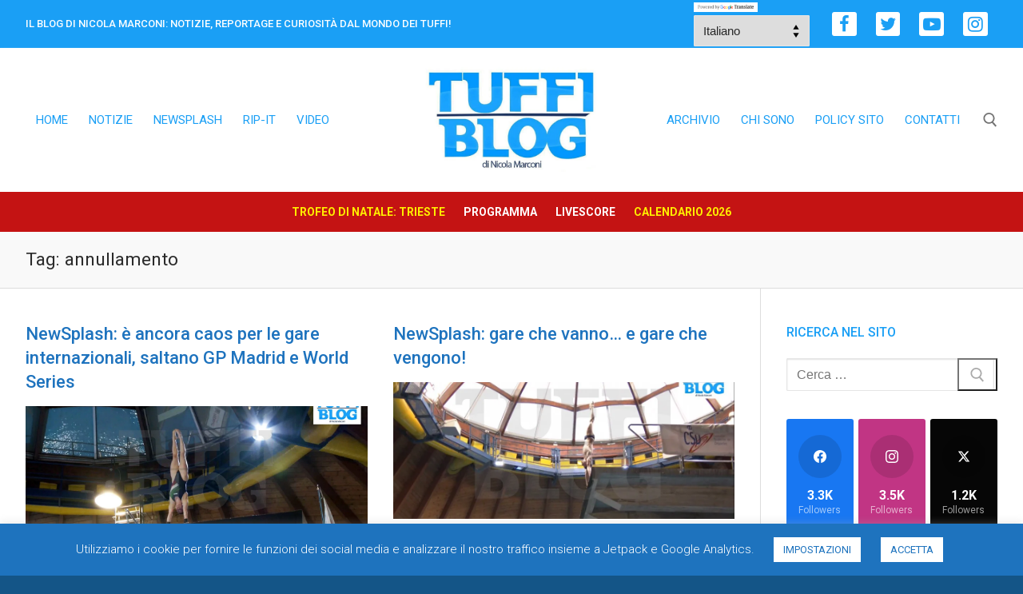

--- FILE ---
content_type: text/html; charset=UTF-8
request_url: https://www.tuffiblog.com/tag/annullamento/
body_size: 32866
content:
<!doctype html>
<html lang="it-IT" prefix="og: http://ogp.me/ns# fb: http://ogp.me/ns/fb#">
<head>
	<meta charset="UTF-8">
	<meta name="viewport" content="width=device-width, initial-scale=1, maximum-scale=10.0, user-scalable=yes">
	<link rel="profile" href="http://gmpg.org/xfn/11">
	<title>Tag: annullamento — TuffiBlog</title>
<!-- Jetpack Site Verification Tags -->
<meta name="google-site-verification" content="ylMXmVfSdUUqxBap8wSnL8lX_mvWmP6DakVd22hmEr4" />

<!-- The SEO Framework by Sybre Waaijer -->
<meta name="robots" content="max-snippet:-1,max-image-preview:standard,max-video-preview:-1" />
<link rel="canonical" href="https://www.tuffiblog.com/tag/annullamento/" />
<meta property="og:type" content="website" />
<meta property="og:locale" content="it_IT" />
<meta property="og:site_name" content="TuffiBlog" />
<meta property="og:title" content="Tag: annullamento" />
<meta property="og:url" content="https://www.tuffiblog.com/tag/annullamento/" />
<meta property="og:image" content="https://www.tuffiblog.com/wp-content/uploads/2019/12/cropped-tuffiblog-logo-4.jpg" />
<meta property="og:image:width" content="630" />
<meta property="og:image:height" content="390" />
<meta name="twitter:card" content="summary_large_image" />
<meta name="twitter:site" content="@tuffiblog" />
<meta name="twitter:title" content="Tag: annullamento" />
<meta name="twitter:image" content="https://www.tuffiblog.com/wp-content/uploads/2019/12/cropped-tuffiblog-logo-4.jpg" />
<script type="application/ld+json">{"@context":"https://schema.org","@graph":[{"@type":"WebSite","@id":"https://www.tuffiblog.com/#/schema/WebSite","url":"https://www.tuffiblog.com/","name":"TuffiBlog","description":"Il blog sui tuffi di Nicola Marconi","inLanguage":"it-IT","potentialAction":{"@type":"SearchAction","target":{"@type":"EntryPoint","urlTemplate":"https://www.tuffiblog.com/search/{search_term_string}/"},"query-input":"required name=search_term_string"},"publisher":{"@type":"Organization","@id":"https://www.tuffiblog.com/#/schema/Organization","name":"TuffiBlog","url":"https://www.tuffiblog.com/","logo":{"@type":"ImageObject","url":"https://www.tuffiblog.com/wp-content/uploads/2019/12/cropped-tuffiblog-logo-4.jpg","contentUrl":"https://www.tuffiblog.com/wp-content/uploads/2019/12/cropped-tuffiblog-logo-4.jpg","width":630,"height":390,"contentSize":"38783"}}},{"@type":"CollectionPage","@id":"https://www.tuffiblog.com/tag/annullamento/","url":"https://www.tuffiblog.com/tag/annullamento/","name":"Tag: annullamento — TuffiBlog","inLanguage":"it-IT","isPartOf":{"@id":"https://www.tuffiblog.com/#/schema/WebSite"},"breadcrumb":{"@type":"BreadcrumbList","@id":"https://www.tuffiblog.com/#/schema/BreadcrumbList","itemListElement":[{"@type":"ListItem","position":1,"item":"https://www.tuffiblog.com/","name":"TuffiBlog"},{"@type":"ListItem","position":2,"name":"Tag: annullamento"}]}}]}</script>
<!-- / The SEO Framework by Sybre Waaijer | 4.21ms meta | 0.81ms boot -->

<link rel='dns-prefetch' href='//stats.wp.com' />
<link rel='dns-prefetch' href='//fonts.googleapis.com' />
<link rel='dns-prefetch' href='//v0.wordpress.com' />
<link rel="alternate" type="application/rss+xml" title="TuffiBlog &raquo; Feed" href="https://www.tuffiblog.com/feed/" />
<link rel="alternate" type="application/rss+xml" title="TuffiBlog &raquo; Feed dei commenti" href="https://www.tuffiblog.com/comments/feed/" />
<link rel="alternate" type="application/rss+xml" title="TuffiBlog &raquo; annullamento Feed del tag" href="https://www.tuffiblog.com/tag/annullamento/feed/" />
<style id='wp-img-auto-sizes-contain-inline-css' type='text/css'>
img:is([sizes=auto i],[sizes^="auto," i]){contain-intrinsic-size:3000px 1500px}
/*# sourceURL=wp-img-auto-sizes-contain-inline-css */
</style>
<style id='wp-emoji-styles-inline-css' type='text/css'>

	img.wp-smiley, img.emoji {
		display: inline !important;
		border: none !important;
		box-shadow: none !important;
		height: 1em !important;
		width: 1em !important;
		margin: 0 0.07em !important;
		vertical-align: -0.1em !important;
		background: none !important;
		padding: 0 !important;
	}
/*# sourceURL=wp-emoji-styles-inline-css */
</style>
<style id='wp-block-library-inline-css' type='text/css'>
:root{--wp-block-synced-color:#7a00df;--wp-block-synced-color--rgb:122,0,223;--wp-bound-block-color:var(--wp-block-synced-color);--wp-editor-canvas-background:#ddd;--wp-admin-theme-color:#007cba;--wp-admin-theme-color--rgb:0,124,186;--wp-admin-theme-color-darker-10:#006ba1;--wp-admin-theme-color-darker-10--rgb:0,107,160.5;--wp-admin-theme-color-darker-20:#005a87;--wp-admin-theme-color-darker-20--rgb:0,90,135;--wp-admin-border-width-focus:2px}@media (min-resolution:192dpi){:root{--wp-admin-border-width-focus:1.5px}}.wp-element-button{cursor:pointer}:root .has-very-light-gray-background-color{background-color:#eee}:root .has-very-dark-gray-background-color{background-color:#313131}:root .has-very-light-gray-color{color:#eee}:root .has-very-dark-gray-color{color:#313131}:root .has-vivid-green-cyan-to-vivid-cyan-blue-gradient-background{background:linear-gradient(135deg,#00d084,#0693e3)}:root .has-purple-crush-gradient-background{background:linear-gradient(135deg,#34e2e4,#4721fb 50%,#ab1dfe)}:root .has-hazy-dawn-gradient-background{background:linear-gradient(135deg,#faaca8,#dad0ec)}:root .has-subdued-olive-gradient-background{background:linear-gradient(135deg,#fafae1,#67a671)}:root .has-atomic-cream-gradient-background{background:linear-gradient(135deg,#fdd79a,#004a59)}:root .has-nightshade-gradient-background{background:linear-gradient(135deg,#330968,#31cdcf)}:root .has-midnight-gradient-background{background:linear-gradient(135deg,#020381,#2874fc)}:root{--wp--preset--font-size--normal:16px;--wp--preset--font-size--huge:42px}.has-regular-font-size{font-size:1em}.has-larger-font-size{font-size:2.625em}.has-normal-font-size{font-size:var(--wp--preset--font-size--normal)}.has-huge-font-size{font-size:var(--wp--preset--font-size--huge)}.has-text-align-center{text-align:center}.has-text-align-left{text-align:left}.has-text-align-right{text-align:right}.has-fit-text{white-space:nowrap!important}#end-resizable-editor-section{display:none}.aligncenter{clear:both}.items-justified-left{justify-content:flex-start}.items-justified-center{justify-content:center}.items-justified-right{justify-content:flex-end}.items-justified-space-between{justify-content:space-between}.screen-reader-text{border:0;clip-path:inset(50%);height:1px;margin:-1px;overflow:hidden;padding:0;position:absolute;width:1px;word-wrap:normal!important}.screen-reader-text:focus{background-color:#ddd;clip-path:none;color:#444;display:block;font-size:1em;height:auto;left:5px;line-height:normal;padding:15px 23px 14px;text-decoration:none;top:5px;width:auto;z-index:100000}html :where(.has-border-color){border-style:solid}html :where([style*=border-top-color]){border-top-style:solid}html :where([style*=border-right-color]){border-right-style:solid}html :where([style*=border-bottom-color]){border-bottom-style:solid}html :where([style*=border-left-color]){border-left-style:solid}html :where([style*=border-width]){border-style:solid}html :where([style*=border-top-width]){border-top-style:solid}html :where([style*=border-right-width]){border-right-style:solid}html :where([style*=border-bottom-width]){border-bottom-style:solid}html :where([style*=border-left-width]){border-left-style:solid}html :where(img[class*=wp-image-]){height:auto;max-width:100%}:where(figure){margin:0 0 1em}html :where(.is-position-sticky){--wp-admin--admin-bar--position-offset:var(--wp-admin--admin-bar--height,0px)}@media screen and (max-width:600px){html :where(.is-position-sticky){--wp-admin--admin-bar--position-offset:0px}}

/*# sourceURL=wp-block-library-inline-css */
</style><style id='global-styles-inline-css' type='text/css'>
:root{--wp--preset--aspect-ratio--square: 1;--wp--preset--aspect-ratio--4-3: 4/3;--wp--preset--aspect-ratio--3-4: 3/4;--wp--preset--aspect-ratio--3-2: 3/2;--wp--preset--aspect-ratio--2-3: 2/3;--wp--preset--aspect-ratio--16-9: 16/9;--wp--preset--aspect-ratio--9-16: 9/16;--wp--preset--color--black: #000000;--wp--preset--color--cyan-bluish-gray: #abb8c3;--wp--preset--color--white: #ffffff;--wp--preset--color--pale-pink: #f78da7;--wp--preset--color--vivid-red: #cf2e2e;--wp--preset--color--luminous-vivid-orange: #ff6900;--wp--preset--color--luminous-vivid-amber: #fcb900;--wp--preset--color--light-green-cyan: #7bdcb5;--wp--preset--color--vivid-green-cyan: #00d084;--wp--preset--color--pale-cyan-blue: #8ed1fc;--wp--preset--color--vivid-cyan-blue: #0693e3;--wp--preset--color--vivid-purple: #9b51e0;--wp--preset--gradient--vivid-cyan-blue-to-vivid-purple: linear-gradient(135deg,rgb(6,147,227) 0%,rgb(155,81,224) 100%);--wp--preset--gradient--light-green-cyan-to-vivid-green-cyan: linear-gradient(135deg,rgb(122,220,180) 0%,rgb(0,208,130) 100%);--wp--preset--gradient--luminous-vivid-amber-to-luminous-vivid-orange: linear-gradient(135deg,rgb(252,185,0) 0%,rgb(255,105,0) 100%);--wp--preset--gradient--luminous-vivid-orange-to-vivid-red: linear-gradient(135deg,rgb(255,105,0) 0%,rgb(207,46,46) 100%);--wp--preset--gradient--very-light-gray-to-cyan-bluish-gray: linear-gradient(135deg,rgb(238,238,238) 0%,rgb(169,184,195) 100%);--wp--preset--gradient--cool-to-warm-spectrum: linear-gradient(135deg,rgb(74,234,220) 0%,rgb(151,120,209) 20%,rgb(207,42,186) 40%,rgb(238,44,130) 60%,rgb(251,105,98) 80%,rgb(254,248,76) 100%);--wp--preset--gradient--blush-light-purple: linear-gradient(135deg,rgb(255,206,236) 0%,rgb(152,150,240) 100%);--wp--preset--gradient--blush-bordeaux: linear-gradient(135deg,rgb(254,205,165) 0%,rgb(254,45,45) 50%,rgb(107,0,62) 100%);--wp--preset--gradient--luminous-dusk: linear-gradient(135deg,rgb(255,203,112) 0%,rgb(199,81,192) 50%,rgb(65,88,208) 100%);--wp--preset--gradient--pale-ocean: linear-gradient(135deg,rgb(255,245,203) 0%,rgb(182,227,212) 50%,rgb(51,167,181) 100%);--wp--preset--gradient--electric-grass: linear-gradient(135deg,rgb(202,248,128) 0%,rgb(113,206,126) 100%);--wp--preset--gradient--midnight: linear-gradient(135deg,rgb(2,3,129) 0%,rgb(40,116,252) 100%);--wp--preset--font-size--small: 13px;--wp--preset--font-size--medium: 20px;--wp--preset--font-size--large: 36px;--wp--preset--font-size--x-large: 42px;--wp--preset--spacing--20: 0.44rem;--wp--preset--spacing--30: 0.67rem;--wp--preset--spacing--40: 1rem;--wp--preset--spacing--50: 1.5rem;--wp--preset--spacing--60: 2.25rem;--wp--preset--spacing--70: 3.38rem;--wp--preset--spacing--80: 5.06rem;--wp--preset--shadow--natural: 6px 6px 9px rgba(0, 0, 0, 0.2);--wp--preset--shadow--deep: 12px 12px 50px rgba(0, 0, 0, 0.4);--wp--preset--shadow--sharp: 6px 6px 0px rgba(0, 0, 0, 0.2);--wp--preset--shadow--outlined: 6px 6px 0px -3px rgb(255, 255, 255), 6px 6px rgb(0, 0, 0);--wp--preset--shadow--crisp: 6px 6px 0px rgb(0, 0, 0);}:where(.is-layout-flex){gap: 0.5em;}:where(.is-layout-grid){gap: 0.5em;}body .is-layout-flex{display: flex;}.is-layout-flex{flex-wrap: wrap;align-items: center;}.is-layout-flex > :is(*, div){margin: 0;}body .is-layout-grid{display: grid;}.is-layout-grid > :is(*, div){margin: 0;}:where(.wp-block-columns.is-layout-flex){gap: 2em;}:where(.wp-block-columns.is-layout-grid){gap: 2em;}:where(.wp-block-post-template.is-layout-flex){gap: 1.25em;}:where(.wp-block-post-template.is-layout-grid){gap: 1.25em;}.has-black-color{color: var(--wp--preset--color--black) !important;}.has-cyan-bluish-gray-color{color: var(--wp--preset--color--cyan-bluish-gray) !important;}.has-white-color{color: var(--wp--preset--color--white) !important;}.has-pale-pink-color{color: var(--wp--preset--color--pale-pink) !important;}.has-vivid-red-color{color: var(--wp--preset--color--vivid-red) !important;}.has-luminous-vivid-orange-color{color: var(--wp--preset--color--luminous-vivid-orange) !important;}.has-luminous-vivid-amber-color{color: var(--wp--preset--color--luminous-vivid-amber) !important;}.has-light-green-cyan-color{color: var(--wp--preset--color--light-green-cyan) !important;}.has-vivid-green-cyan-color{color: var(--wp--preset--color--vivid-green-cyan) !important;}.has-pale-cyan-blue-color{color: var(--wp--preset--color--pale-cyan-blue) !important;}.has-vivid-cyan-blue-color{color: var(--wp--preset--color--vivid-cyan-blue) !important;}.has-vivid-purple-color{color: var(--wp--preset--color--vivid-purple) !important;}.has-black-background-color{background-color: var(--wp--preset--color--black) !important;}.has-cyan-bluish-gray-background-color{background-color: var(--wp--preset--color--cyan-bluish-gray) !important;}.has-white-background-color{background-color: var(--wp--preset--color--white) !important;}.has-pale-pink-background-color{background-color: var(--wp--preset--color--pale-pink) !important;}.has-vivid-red-background-color{background-color: var(--wp--preset--color--vivid-red) !important;}.has-luminous-vivid-orange-background-color{background-color: var(--wp--preset--color--luminous-vivid-orange) !important;}.has-luminous-vivid-amber-background-color{background-color: var(--wp--preset--color--luminous-vivid-amber) !important;}.has-light-green-cyan-background-color{background-color: var(--wp--preset--color--light-green-cyan) !important;}.has-vivid-green-cyan-background-color{background-color: var(--wp--preset--color--vivid-green-cyan) !important;}.has-pale-cyan-blue-background-color{background-color: var(--wp--preset--color--pale-cyan-blue) !important;}.has-vivid-cyan-blue-background-color{background-color: var(--wp--preset--color--vivid-cyan-blue) !important;}.has-vivid-purple-background-color{background-color: var(--wp--preset--color--vivid-purple) !important;}.has-black-border-color{border-color: var(--wp--preset--color--black) !important;}.has-cyan-bluish-gray-border-color{border-color: var(--wp--preset--color--cyan-bluish-gray) !important;}.has-white-border-color{border-color: var(--wp--preset--color--white) !important;}.has-pale-pink-border-color{border-color: var(--wp--preset--color--pale-pink) !important;}.has-vivid-red-border-color{border-color: var(--wp--preset--color--vivid-red) !important;}.has-luminous-vivid-orange-border-color{border-color: var(--wp--preset--color--luminous-vivid-orange) !important;}.has-luminous-vivid-amber-border-color{border-color: var(--wp--preset--color--luminous-vivid-amber) !important;}.has-light-green-cyan-border-color{border-color: var(--wp--preset--color--light-green-cyan) !important;}.has-vivid-green-cyan-border-color{border-color: var(--wp--preset--color--vivid-green-cyan) !important;}.has-pale-cyan-blue-border-color{border-color: var(--wp--preset--color--pale-cyan-blue) !important;}.has-vivid-cyan-blue-border-color{border-color: var(--wp--preset--color--vivid-cyan-blue) !important;}.has-vivid-purple-border-color{border-color: var(--wp--preset--color--vivid-purple) !important;}.has-vivid-cyan-blue-to-vivid-purple-gradient-background{background: var(--wp--preset--gradient--vivid-cyan-blue-to-vivid-purple) !important;}.has-light-green-cyan-to-vivid-green-cyan-gradient-background{background: var(--wp--preset--gradient--light-green-cyan-to-vivid-green-cyan) !important;}.has-luminous-vivid-amber-to-luminous-vivid-orange-gradient-background{background: var(--wp--preset--gradient--luminous-vivid-amber-to-luminous-vivid-orange) !important;}.has-luminous-vivid-orange-to-vivid-red-gradient-background{background: var(--wp--preset--gradient--luminous-vivid-orange-to-vivid-red) !important;}.has-very-light-gray-to-cyan-bluish-gray-gradient-background{background: var(--wp--preset--gradient--very-light-gray-to-cyan-bluish-gray) !important;}.has-cool-to-warm-spectrum-gradient-background{background: var(--wp--preset--gradient--cool-to-warm-spectrum) !important;}.has-blush-light-purple-gradient-background{background: var(--wp--preset--gradient--blush-light-purple) !important;}.has-blush-bordeaux-gradient-background{background: var(--wp--preset--gradient--blush-bordeaux) !important;}.has-luminous-dusk-gradient-background{background: var(--wp--preset--gradient--luminous-dusk) !important;}.has-pale-ocean-gradient-background{background: var(--wp--preset--gradient--pale-ocean) !important;}.has-electric-grass-gradient-background{background: var(--wp--preset--gradient--electric-grass) !important;}.has-midnight-gradient-background{background: var(--wp--preset--gradient--midnight) !important;}.has-small-font-size{font-size: var(--wp--preset--font-size--small) !important;}.has-medium-font-size{font-size: var(--wp--preset--font-size--medium) !important;}.has-large-font-size{font-size: var(--wp--preset--font-size--large) !important;}.has-x-large-font-size{font-size: var(--wp--preset--font-size--x-large) !important;}
/*# sourceURL=global-styles-inline-css */
</style>

<style id='classic-theme-styles-inline-css' type='text/css'>
/*! This file is auto-generated */
.wp-block-button__link{color:#fff;background-color:#32373c;border-radius:9999px;box-shadow:none;text-decoration:none;padding:calc(.667em + 2px) calc(1.333em + 2px);font-size:1.125em}.wp-block-file__button{background:#32373c;color:#fff;text-decoration:none}
/*# sourceURL=/wp-includes/css/classic-themes.min.css */
</style>
<link rel='stylesheet' id='aptf-bxslider-css' href='https://www.tuffiblog.com/wp-content/plugins/accesspress-twitter-feed/css/jquery.bxslider.css?ver=1.6.9' type='text/css' media='all' />
<link rel='stylesheet' id='aptf-front-css-css' href='https://www.tuffiblog.com/wp-content/plugins/accesspress-twitter-feed/css/frontend.css?ver=1.6.9' type='text/css' media='all' />
<link rel='stylesheet' id='aptf-font-css-css' href='https://www.tuffiblog.com/wp-content/plugins/accesspress-twitter-feed/css/fonts.css?ver=1.6.9' type='text/css' media='all' />
<link rel='stylesheet' id='cookie-law-info-css' href='https://www.tuffiblog.com/wp-content/plugins/cookie-law-info/legacy/public/css/cookie-law-info-public.css?ver=3.3.9.1' type='text/css' media='all' />
<link rel='stylesheet' id='cookie-law-info-gdpr-css' href='https://www.tuffiblog.com/wp-content/plugins/cookie-law-info/legacy/public/css/cookie-law-info-gdpr.css?ver=3.3.9.1' type='text/css' media='all' />
<link rel='stylesheet' id='wp-show-posts-css' href='https://www.tuffiblog.com/wp-content/plugins/wp-show-posts/css/wp-show-posts-min.css?ver=1.1.6' type='text/css' media='all' />
<link rel='stylesheet' id='ppress-frontend-css' href='https://www.tuffiblog.com/wp-content/plugins/wp-user-avatar/assets/css/frontend.min.css?ver=4.16.9' type='text/css' media='all' />
<link rel='stylesheet' id='ppress-flatpickr-css' href='https://www.tuffiblog.com/wp-content/plugins/wp-user-avatar/assets/flatpickr/flatpickr.min.css?ver=4.16.9' type='text/css' media='all' />
<link rel='stylesheet' id='ppress-select2-css' href='https://www.tuffiblog.com/wp-content/plugins/wp-user-avatar/assets/select2/select2.min.css?ver=6.9' type='text/css' media='all' />
<link rel='stylesheet' id='jetpack-subscriptions-css' href='https://www.tuffiblog.com/wp-content/plugins/jetpack/_inc/build/subscriptions/subscriptions.min.css?ver=15.4' type='text/css' media='all' />
<link rel='stylesheet' id='slb_core-css' href='https://www.tuffiblog.com/wp-content/plugins/simple-lightbox/client/css/app.css?ver=2.9.4' type='text/css' media='all' />
<link rel='stylesheet' id='font-awesome-css' href='https://www.tuffiblog.com/wp-content/themes/customify/assets/fonts/font-awesome/css/font-awesome.min.css?ver=5.0.0' type='text/css' media='all' />
<link rel='stylesheet' id='customify-google-font-css' href='//fonts.googleapis.com/css?family=Roboto%3A100%2C100i%2C300%2C300i%2C400%2C400i%2C500%2C500i%2C700%2C700i%2C900%2C900i&#038;subset=latin-ext&#038;display=swap&#038;ver=1.0.1607333436' type='text/css' media='all' />
<link rel='stylesheet' id='customify-style-css' href='https://www.tuffiblog.com/wp-content/themes/customify/style.min.css?ver=1.0.1607333436' type='text/css' media='all' />
<style id='customify-style-inline-css' type='text/css'>
.customify-container, .layout-contained, .site-framed .site, .site-boxed .site { max-width: 1280px; } .main-layout-content .entry-content > .alignwide { width: calc( 1280px - 4em ); max-width: 100vw;  }.header-top .header--row-inner,body:not(.fl-builder-edit) .button,body:not(.fl-builder-edit) button:not(.menu-mobile-toggle, .components-button, .customize-partial-edit-shortcut-button),body:not(.fl-builder-edit) input[type="button"]:not(.ed_button),button.button,input[type="button"]:not(.ed_button, .components-button, .customize-partial-edit-shortcut-button),input[type="reset"]:not(.components-button, .customize-partial-edit-shortcut-button),input[type="submit"]:not(.components-button, .customize-partial-edit-shortcut-button),.pagination .nav-links > *:hover,.pagination .nav-links span,.nav-menu-desktop.style-full-height .primary-menu-ul > li.current-menu-item > a,.nav-menu-desktop.style-full-height .primary-menu-ul > li.current-menu-ancestor > a,.nav-menu-desktop.style-full-height .primary-menu-ul > li > a:hover,.posts-layout .readmore-button:hover{    background-color: #1a9ff5;}.posts-layout .readmore-button {color: #1a9ff5;}.pagination .nav-links > *:hover,.pagination .nav-links span,.entry-single .tags-links a:hover,.entry-single .cat-links a:hover,.posts-layout .readmore-button,.posts-layout .readmore-button:hover{    border-color: #1a9ff5;}.customify-builder-btn{    background-color: #1e73be;}body{    color: #282828;}abbr, acronym {    border-bottom-color: #282828;}a                {                    color: #1a9ff5;}a:hover,a:focus,.link-meta:hover, .link-meta a:hover{    color: #1e73be;}h2 + h3,.comments-area h2 + .comments-title,.h2 + h3,.comments-area .h2 + .comments-title,.page-breadcrumb {    border-top-color: #dddddd;}blockquote,.site-content .widget-area .menu li.current-menu-item > a:before{    border-left-color: #dddddd;}@media screen and (min-width: 64em) {    .comment-list .children li.comment {        border-left-color: #dddddd;    }    .comment-list .children li.comment:after {        background-color: #dddddd;    }}.page-titlebar, .page-breadcrumb,.posts-layout .entry-inner {    border-bottom-color: #dddddd;}.header-search-form .search-field,.entry-content .page-links a,.header-search-modal,.pagination .nav-links > *,.entry-footer .tags-links a, .entry-footer .cat-links a,.search .content-area article,.site-content .widget-area .menu li.current-menu-item > a,.posts-layout .entry-inner,.post-navigation .nav-links,article.comment .comment-meta,.widget-area .widget_pages li a, .widget-area .widget_categories li a, .widget-area .widget_archive li a, .widget-area .widget_meta li a, .widget-area .widget_nav_menu li a, .widget-area .widget_product_categories li a, .widget-area .widget_recent_entries li a, .widget-area .widget_rss li a,.widget-area .widget_recent_comments li{    border-color: #dddddd;}.header-search-modal::before {    border-top-color: #dddddd;    border-left-color: #dddddd;}@media screen and (min-width: 48em) {    .content-sidebar.sidebar_vertical_border .content-area {        border-right-color: #dddddd;    }    .sidebar-content.sidebar_vertical_border .content-area {        border-left-color: #dddddd;    }    .sidebar-sidebar-content.sidebar_vertical_border .sidebar-primary {        border-right-color: #dddddd;    }    .sidebar-sidebar-content.sidebar_vertical_border .sidebar-secondary {        border-right-color: #dddddd;    }    .content-sidebar-sidebar.sidebar_vertical_border .sidebar-primary {        border-left-color: #dddddd;    }    .content-sidebar-sidebar.sidebar_vertical_border .sidebar-secondary {        border-left-color: #dddddd;    }    .sidebar-content-sidebar.sidebar_vertical_border .content-area {        border-left-color: #dddddd;        border-right-color: #dddddd;    }    .sidebar-content-sidebar.sidebar_vertical_border .content-area {        border-left-color: #dddddd;        border-right-color: #dddddd;    }}article.comment .comment-post-author {background: #444444;}.pagination .nav-links > *,.link-meta,.link-meta a,.color-meta,.entry-single .tags-links:before,.entry-single .cats-links:before{    color: #444444;}h1, h2, h3, h4, h5, h6 { color: #1a9ff5;}.site-content .widget-title { color: #1a9ff5;}body {font-family: "Roboto";font-weight: normal;}.site-branding .site-title, .site-branding .site-title a {font-family: "Roboto";font-weight: normal;}.site-branding .site-description {font-family: "Roboto";font-weight: normal;}.entry-content h1, .wp-block h1, .entry-single .entry-title {font-family: "Roboto";font-weight: normal;}.entry-content h2, .wp-block h2 {font-family: "Roboto";font-weight: normal;}.entry-content h3, .wp-block h3 {font-family: "Roboto";font-weight: normal;}.entry-content h4, .wp-block h4 {font-family: "Roboto";font-weight: normal;}.entry-content h5, .wp-block h5 {font-family: "Roboto";font-weight: normal;}.entry-content h6, .wp-block h6 {font-family: "Roboto";font-weight: normal;}#page-cover {background-image: url("https://www.tuffiblog.com/wp-content/themes/customify/assets/images/default-cover.jpg");}.header--row:not(.header--transparent).header-top .header--row-inner  {background-color: #1a9ff5;} .header--row:not(.header--transparent).header-bottom .header--row-inner  {background-color: #c41313;} .sub-menu .li-duplicator {display:none !important;}.header-search_icon-item .header-search-modal  {border-style: solid;} .header-search_icon-item .search-field  {border-style: solid;} .dark-mode .header-search_box-item .search-form-fields, .header-search_box-item .search-form-fields  {border-style: solid;} .builder-item--primary-menu .nav-menu-desktop .primary-menu-ul > li > a  {color: #1a9ff5; text-decoration-color: #1a9ff5;} .header--row:not(.header--transparent) .builder-item--primary-menu .nav-menu-desktop .primary-menu-ul > li > a:hover, .header--row:not(.header--transparent) .builder-item--primary-menu .nav-menu-desktop .primary-menu-ul > li.current-menu-item > a, .header--row:not(.header--transparent) .builder-item--primary-menu .nav-menu-desktop .primary-menu-ul > li.current-menu-ancestor > a, .header--row:not(.header--transparent) .builder-item--primary-menu .nav-menu-desktop .primary-menu-ul > li.current-menu-parent > a  {color: #1e73be; text-decoration-color: #1e73be;} .builder-item--primary-menu .nav-menu-desktop .primary-menu-ul > li > a,.builder-item-sidebar .primary-menu-sidebar .primary-menu-ul > li > a {font-family: "Roboto";font-weight: normal;font-size: 15px;}.header-social-icons.customify-builder-social-icons.color-custom li a {background-color: #ffffff;}.header-social-icons.customify-builder-social-icons.color-custom li a {color: #1a9ff5;}.header-social-icons.customify-builder-social-icons.color-custom li a:hover {background-color: #1a9ff5;}.header-social-icons.customify-builder-social-icons.color-custom li a:hover {color: #ffffff;}.header-social-icons.customify-builder-social-icons li a {border-style: none;}.builder-header-html_2-item.item--html p, .builder-header-html_2-item.item--html {font-size: 14px;}.builder-item--secondary-menu .nav-menu-desktop .secondary-menu-ul > li > a  {color: #1a9ff5; text-decoration-color: #1a9ff5;} .header--row:not(.header--transparent) .builder-item--secondary-menu .nav-menu-desktop .secondary-menu-ul > li > a:hover, .header--row:not(.header--transparent) .builder-item--secondary-menu .nav-menu-desktop .secondary-menu-ul > li.current-menu-item > a, .header--row:not(.header--transparent) .builder-item--secondary-menu .nav-menu-desktop .secondary-menu-ul > li.current-menu-ancestor > a, .header--row:not(.header--transparent) .builder-item--secondary-menu .nav-menu-desktop .secondary-menu-ul > li.current-menu-parent > a  {color: #1e73be; text-decoration-color: #1e73be;} .builder-item--secondary-menu .nav-menu-desktop .secondary-menu-ul > li > a,.builder-item-sidebar .primary-menu-sidebar .primary-menu-ul > li > a {font-family: "Roboto";font-weight: normal;font-size: 14px;}#cb-row--footer-main .footer--row-inner {background-color: #003a5b}#blog-posts .entry-title  {color: #1e73be; text-decoration-color: #1e73be;} #blog-posts .entry:hover .entry-title, #blog-posts .entry:hover .entry-title a  {color: #1188dd; text-decoration-color: #1188dd;} #blog-posts .entry-title {font-family: "Roboto";font-weight: 500;font-size: 22px;line-height: 30px;}body  {background-color: #145587;} .site-content .content-area  {background-color: #FFFFFF;} /* CSS for desktop */#page-cover .page-cover-inner {min-height: 300px;}.header--row.header-top .customify-grid, .header--row.header-top .style-full-height .primary-menu-ul > li > a {min-height: 60px;}.header--row.header-main .customify-grid, .header--row.header-main .style-full-height .primary-menu-ul > li > a {min-height: 180px;}.header--row.header-bottom .customify-grid, .header--row.header-bottom .style-full-height .primary-menu-ul > li > a {min-height: 50px;}.site-header .site-branding img { max-width: 225px; } .site-header .cb-row--mobile .site-branding img { width: 225px; }.header--row .builder-first--logo {text-align: center;}.header--row .builder-first--nav-icon {text-align: right;}.header-search_icon-item .search-submit {margin-left: -40px;}.header-search_box-item .search-submit{margin-left: -40px;} .header-search_box-item .woo_bootster_search .search-submit{margin-left: -40px;} .header-search_box-item .header-search-form button.search-submit{margin-left:-40px;}.header--row .builder-first--primary-menu {text-align: center;}.header-social-icons.customify-builder-social-icons li a { font-size: 22px; }.header-social-icons.customify-builder-social-icons li a {padding: 0.2em;}.header-social-icons.customify-builder-social-icons li {margin-left: 12px; margin-right: 12px;}.header--row .builder-first--social-icons {text-align: center;}.header--row .builder-first--secondary-menu {text-align: center;}#blog-posts .entry .entry-excerpt {text-align: left;}.related-post .related-thumbnail a { padding-top: %; } .related-post .related-thumbnail img { width: 100%;position: absolute; top: 0px; right: 0px; display: block; height: 100%; object-fit: cover; }/* CSS for tablet */@media screen and (max-width: 1024px) { #page-cover .page-cover-inner {min-height: 250px;}.header--row.header-top .customify-grid, .header--row.header-top .style-full-height .primary-menu-ul > li > a {min-height: 60px;}.header--row.header-bottom .customify-grid, .header--row.header-bottom .style-full-height .primary-menu-ul > li > a {min-height: 50px;}.header--row .builder-first--nav-icon {text-align: right;}.header-search_icon-item .search-submit {margin-left: -40px;}.header-search_box-item .search-submit{margin-left: -40px;} .header-search_box-item .woo_bootster_search .search-submit{margin-left: -40px;} .header-search_box-item .header-search-form button.search-submit{margin-left:-40px;}.builder-item--primary-menu .nav-menu-desktop .primary-menu-ul > li > a,.builder-item-sidebar .primary-menu-sidebar .primary-menu-ul > li > a {font-size: 14px;line-height: 18px;}.header-social-icons.customify-builder-social-icons li a { font-size: 22px; }.header-social-icons.customify-builder-social-icons li a {padding: 0.2em;}.header-social-icons.customify-builder-social-icons li {margin-left: 12px; margin-right: 12px;}.builder-item--secondary-menu .nav-menu-desktop .secondary-menu-ul > li > a,.builder-item-sidebar .primary-menu-sidebar .primary-menu-ul > li > a {font-size: 16px;line-height: 28px;} }/* CSS for mobile */@media screen and (max-width: 568px) { #page-cover .page-cover-inner {min-height: 200px;}.header--row.header-top .customify-grid, .header--row.header-top .style-full-height .primary-menu-ul > li > a {min-height: 60px;}.header--row.header-bottom .customify-grid, .header--row.header-bottom .style-full-height .primary-menu-ul > li > a {min-height: 50px;}.header--row .builder-first--nav-icon {text-align: right;}.header-search_icon-item .search-submit {margin-left: -40px;}.header-search_box-item .search-submit{margin-left: -40px;} .header-search_box-item .woo_bootster_search .search-submit{margin-left: -40px;} .header-search_box-item .header-search-form button.search-submit{margin-left:-40px;}.builder-item--primary-menu .nav-menu-desktop .primary-menu-ul > li > a,.builder-item-sidebar .primary-menu-sidebar .primary-menu-ul > li > a {font-size: 14px;}.header-social-icons.customify-builder-social-icons li a { font-size: 18px; }.header-social-icons.customify-builder-social-icons li a {padding: 0.2em;}.header-social-icons.customify-builder-social-icons li {margin-left: 4px; margin-right: 4px;}.builder-item--secondary-menu .nav-menu-desktop .secondary-menu-ul > li > a,.builder-item-sidebar .primary-menu-sidebar .primary-menu-ul > li > a {font-size: 16px;line-height: 28px;} }
/*# sourceURL=customify-style-inline-css */
</style>
<link rel='stylesheet' id='customify-customify-pro-2599017d824644f46956c23fbf805447-css' href='https://www.tuffiblog.com/wp-content/uploads/customify-pro/customify-pro-2599017d824644f46956c23fbf805447.css?ver=20260129120655' type='text/css' media='all' />
<link rel='stylesheet' id='chld_thm_cfg_child-css' href='https://www.tuffiblog.com/wp-content/themes/TuffiBlog2021/style.css?ver=1.0.1607333436' type='text/css' media='all' />
<script type="text/javascript" src="https://www.tuffiblog.com/wp-includes/js/jquery/jquery.min.js?ver=3.7.1" id="jquery-core-js"></script>
<script type="text/javascript" src="https://www.tuffiblog.com/wp-includes/js/jquery/jquery-migrate.min.js?ver=3.4.1" id="jquery-migrate-js"></script>
<script type="text/javascript" src="https://www.tuffiblog.com/wp-content/plugins/accesspress-twitter-feed/js/jquery.bxslider.min.js?ver=1.6.9" id="aptf-bxslider-js"></script>
<script type="text/javascript" src="https://www.tuffiblog.com/wp-content/plugins/accesspress-twitter-feed/js/frontend.js?ver=1.6.9" id="aptf-front-js-js"></script>
<script type="text/javascript" id="cookie-law-info-js-extra">
/* <![CDATA[ */
var Cli_Data = {"nn_cookie_ids":[],"cookielist":[],"non_necessary_cookies":[],"ccpaEnabled":"","ccpaRegionBased":"","ccpaBarEnabled":"","strictlyEnabled":["necessary","obligatoire"],"ccpaType":"gdpr","js_blocking":"","custom_integration":"","triggerDomRefresh":"","secure_cookies":""};
var cli_cookiebar_settings = {"animate_speed_hide":"500","animate_speed_show":"500","background":"#1e73be","border":"#b1a6a6c2","border_on":"","button_1_button_colour":"#ffffff","button_1_button_hover":"#cccccc","button_1_link_colour":"#1e73be","button_1_as_button":"1","button_1_new_win":"","button_2_button_colour":"#ffffff","button_2_button_hover":"#cccccc","button_2_link_colour":"#1e73be","button_2_as_button":"1","button_2_hidebar":"1","button_3_button_colour":"#ffffff","button_3_button_hover":"#cccccc","button_3_link_colour":"#1e73be","button_3_as_button":"1","button_3_new_win":"","button_4_button_colour":"#ffffff","button_4_button_hover":"#cccccc","button_4_link_colour":"#1e73be","button_4_as_button":"1","button_7_button_colour":"#61a229","button_7_button_hover":"#4e8221","button_7_link_colour":"#fff","button_7_as_button":"1","button_7_new_win":"","font_family":"inherit","header_fix":"","notify_animate_hide":"1","notify_animate_show":"1","notify_div_id":"#cookie-law-info-bar","notify_position_horizontal":"right","notify_position_vertical":"bottom","scroll_close":"","scroll_close_reload":"1","accept_close_reload":"1","reject_close_reload":"","showagain_tab":"","showagain_background":"#fff","showagain_border":"#000","showagain_div_id":"#cookie-law-info-again","showagain_x_position":"100px","text":"#ffffff","show_once_yn":"","show_once":"10000","logging_on":"","as_popup":"","popup_overlay":"1","bar_heading_text":"","cookie_bar_as":"banner","popup_showagain_position":"bottom-right","widget_position":"left"};
var log_object = {"ajax_url":"https://www.tuffiblog.com/wp-admin/admin-ajax.php"};
//# sourceURL=cookie-law-info-js-extra
/* ]]> */
</script>
<script type="text/javascript" src="https://www.tuffiblog.com/wp-content/plugins/cookie-law-info/legacy/public/js/cookie-law-info-public.js?ver=3.3.9.1" id="cookie-law-info-js"></script>
<script type="text/javascript" id="image-watermark-no-right-click-js-before">
/* <![CDATA[ */
var iwArgsNoRightClick = {"rightclick":"Y","draganddrop":"Y","devtools":"Y","enableToast":"Y","toastMessage":"This content is protected"};

//# sourceURL=image-watermark-no-right-click-js-before
/* ]]> */
</script>
<script type="text/javascript" src="https://www.tuffiblog.com/wp-content/plugins/image-watermark/js/no-right-click.js?ver=2.0.6" id="image-watermark-no-right-click-js"></script>
<script type="text/javascript" src="https://www.tuffiblog.com/wp-content/plugins/wp-user-avatar/assets/flatpickr/flatpickr.min.js?ver=4.16.9" id="ppress-flatpickr-js"></script>
<script type="text/javascript" src="https://www.tuffiblog.com/wp-content/plugins/wp-user-avatar/assets/select2/select2.min.js?ver=4.16.9" id="ppress-select2-js"></script>
<link rel="https://api.w.org/" href="https://www.tuffiblog.com/wp-json/" /><link rel="alternate" title="JSON" type="application/json" href="https://www.tuffiblog.com/wp-json/wp/v2/tags/2105" /><link rel="EditURI" type="application/rsd+xml" title="RSD" href="https://www.tuffiblog.com/xmlrpc.php?rsd" />
<meta name="cdp-version" content="1.5.0" />	<style>img#wpstats{display:none}</style>
		

<!-- WPMobile.App -->
<meta name="theme-color" content="#118ec4" />
<meta name="msapplication-navbutton-color" content="#118ec4" />
<meta name="apple-mobile-web-app-status-bar-style" content="#118ec4" />
<!-- / WPMobile.App -->

    <style>
        @font-face {
		  font-family: 'Framework7 Icons';
		  font-style: normal;
		  font-weight: 400;
		  src: url("https://www.tuffiblog.com/wp-content/plugins/wpappninja/themes/wpmobileapp/includes/fonts/Framework7Icons-Regular.eot?2019");
		  src: local('Framework7 Icons'),
    		 local('Framework7Icons-Regular'),
    		 url("https://www.tuffiblog.com/wp-content/plugins/wpappninja/themes/wpmobileapp/includes/fonts/Framework7Icons-Regular.woff2?2019") format("woff2"),
    		 url("https://www.tuffiblog.com/wp-content/plugins/wpappninja/themes/wpmobileapp/includes/fonts/Framework7Icons-Regular.woff?2019") format("woff"),
    		 url("https://www.tuffiblog.com/wp-content/plugins/wpappninja/themes/wpmobileapp/includes/fonts/Framework7Icons-Regular.ttf?2019") format("truetype");
		}

		.f7-icons, .framework7-icons {
		  font-family: 'Framework7 Icons';
		  font-weight: normal;
		  font-style: normal;
		  font-size: 25px;
		  line-height: 1;
		  letter-spacing: normal;
		  text-transform: none;
		  display: inline-block;
		  white-space: nowrap;
		  word-wrap: normal;
		  direction: ltr;
		  -webkit-font-smoothing: antialiased;
		  text-rendering: optimizeLegibility;
		  -moz-osx-font-smoothing: grayscale;
		  -webkit-font-feature-settings: "liga";
		  -moz-font-feature-settings: "liga=1";
		  -moz-font-feature-settings: "liga";
		  font-feature-settings: "liga";
		}
    </style>
<link rel="icon" href="https://www.tuffiblog.com/wp-content/uploads/2019/07/cropped-logo-quadrato.jpg" sizes="32x32" />
<link rel="icon" href="https://www.tuffiblog.com/wp-content/uploads/2019/07/cropped-logo-quadrato.jpg" sizes="192x192" />
<link rel="apple-touch-icon" href="https://www.tuffiblog.com/wp-content/uploads/2019/07/cropped-logo-quadrato.jpg" />
<meta name="msapplication-TileImage" content="https://www.tuffiblog.com/wp-content/uploads/2019/07/cropped-logo-quadrato.jpg" />
		<style type="text/css"></style>
		<script type="text/javascript"></script>
			<style type="text/css" id="wp-custom-css">
			.builder-item--html_2 {text-align: center !important;}
.builder-item--html_2 ul {list-style: none; margin: 0 auto; font-weight: bold;}
.builder-item--html_2 ul li {display: inline-block; text-transform: uppercase; margin: 1px 10px;}
.builder-item--html_2 ul a.titolomenu, .builder-item--html_2 ul .titolomenu a, .builder-item--html_2 ul .titolomenu, .builder-item--html_2 ul a:hover .titolomenu, .builder-item--html_2 ul .titolomenu a:hover {color: #FFEE00 !important; font-weight: bold; text-decoration: none;}
.builder-item--html_2 ul a.titoloviola, .builder-item--html_2 ul .titoloviola a, .builder-item--html_2 ul .titoloviola, .builder-item--html_2 ul a:hover .titolomenu, .builder-item--html_2 ul .titoloviola a:hover {color: #FFCC99 !important; font-weight: bold; text-decoration: none;}
.builder-item--html_2 ul a.titologreen, .builder-item--html_2 ul .titologreen a, .builder-item--html_2 ul .titologreen, .builder-item--html_2 ul a:hover .titolomenu, .builder-item--html_2 ul .titologreen a:hover {color: #66FF66 !important; font-weight: bold; text-decoration: none;}
.builder-item--html_2 ul a {color: #FFFFFF !important;}
.builder-item--html_2 ul a:hover {color: #FFFFFF !important; text-decoration: underline overline;}
.has-thumb {display: none;}
.tags-links a {text-transform: capitalize;}
.cats-links {color: #444444; text-transform: uppercase; font-size: .72em;}
.builder-item--secondary-menu .nav-menu-desktop .secondary-menu-ul > li > a, .builder-item-sidebar .primary-menu-sidebar .primary-menu-ul > li > a {font-size: 15px;}
.builder-header-html-item p {margin: 0;}
.entry-content table {width: 100% !important; font-size: 90%;}
.entry-content table td {padding: 6px 4px;}
.menu-evento-container img {vertical-align: middle; margin-right: 20px; margin-left: 30px;}

#ss-floating-bar {justify-content: end !important;}		</style>
		
<!-- START - Open Graph and Twitter Card Tags 3.3.7 -->
 <!-- Facebook Open Graph -->
  <meta property="og:locale" content="it_IT"/>
  <meta property="og:site_name" content="TuffiBlog"/>
  <meta property="og:title" content="annullamento"/>
  <meta property="og:url" content="https://www.tuffiblog.com/tag/annullamento/"/>
  <meta property="og:type" content="article"/>
  <meta property="og:description" content="Il blog sui tuffi di Nicola Marconi"/>
  <meta property="article:publisher" content="https://www.facebook.com/tuffiblog/"/>
 <!-- Google+ / Schema.org -->
 <!-- Twitter Cards -->
  <meta name="twitter:title" content="annullamento"/>
  <meta name="twitter:url" content="https://www.tuffiblog.com/tag/annullamento/"/>
  <meta name="twitter:description" content="Il blog sui tuffi di Nicola Marconi"/>
  <meta name="twitter:card" content="summary_large_image"/>
  <meta name="twitter:site" content="@tuffiblog"/>
 <!-- SEO -->
 <!-- Misc. tags -->
 <!-- is_tag -->
<!-- END - Open Graph and Twitter Card Tags 3.3.7 -->
	
<link rel='stylesheet' id='socialsnap-styles-css' href='https://www.tuffiblog.com/wp-content/plugins/socialsnap/assets/css/socialsnap.css?ver=1.4' type='text/css' media='all' />
<link rel='stylesheet' id='jetpack-top-posts-widget-css' href='https://www.tuffiblog.com/wp-content/plugins/jetpack/modules/widgets/top-posts/style.css?ver=20141013' type='text/css' media='all' />
</head>

<body class="archive tag tag-annullamento tag-2105 wp-custom-logo wp-theme-customify wp-child-theme-TuffiBlog2021 hfeed content-sidebar main-layout-content-sidebar sidebar_vertical_border site-boxed menu_sidebar_slide_left">
<div id="page" class="site box-shadow">
	<a class="skip-link screen-reader-text" href="#site-content">Vai al contenuto</a>
	<a class="close is-size-medium  close-panel close-sidebar-panel" href="#">
        <span class="hamburger hamburger--squeeze is-active">
            <span class="hamburger-box">
              <span class="hamburger-inner"><span class="screen-reader-text">Menu</span></span>
            </span>
        </span>
        <span class="screen-reader-text">Chiudi</span>
        </a><header id="masthead" class="site-header header-v2"><div id="masthead-inner" class="site-header-inner">							<div  class="header-top header--row layout-full-contained"  id="cb-row--header-top"  data-row-id="top"  data-show-on="desktop mobile">
								<div class="header--row-inner header-top-inner dark-mode">
									<div class="customify-container">
										<div class="customify-grid  cb-row--desktop hide-on-mobile hide-on-tablet customify-grid-middle"><div class="row-v2 row-v2-top no-center"><div class="col-v2 col-v2-left"><div class="item--inner builder-item--html_3" data-section="header_html_3" data-item-id="html_3" ><div class="builder-header-html_3-item item--html"><p>Il blog di Nicola Marconi: notizie, reportage e curiosità dal mondo dei tuffi!</p>
</div></div></div><div class="col-v2 col-v2-right"><div class="item--inner builder-item--html" data-section="header_html" data-item-id="html" ><div class="builder-header-html-item item--html"><p><img decoding="async" src="https://i.imgur.com/42jMjp4.png" width="80" /><div class="gtranslate_wrapper" id="gt-wrapper-43021465"></div></p>
</div></div><div class="item--inner builder-item--social-icons" data-section="header_social_icons" data-item-id="social-icons" ><ul class="header-social-icons customify-builder-social-icons color-custom"><li><a class="social-icon-facebook shape-rounded" rel="nofollow noopener" target="_blank" href="https://facebook.com/tuffiblog" aria-label="Facebook"><i class="social-icon fa fa-facebook" title="Facebook"></i></a></li><li><a class="social-icon-twitter shape-rounded" rel="nofollow noopener" target="_blank" href="https://twitter.com/tuffiblog" aria-label="Twitter"><i class="social-icon fa fa-twitter" title="Twitter"></i></a></li><li><a class="social-icon-youtube-play shape-rounded" rel="nofollow noopener" target="_blank" href="https://www.youtube.com/user/fratellimarconi" aria-label="Youtube"><i class="social-icon fa fa-youtube-play" title="Youtube"></i></a></li><li><a class="social-icon-instagram shape-rounded" rel="nofollow noopener" target="_blank" href="https://instagram.com/tuffiblog" aria-label="Instagram"><i class="social-icon fa fa-instagram" title="Instagram"></i></a></li></ul></div></div></div></div><div class="cb-row--mobile hide-on-desktop customify-grid customify-grid-middle"><div class="row-v2 row-v2-top no-left no-right"><div class="col-v2 col-v2-left"></div><div class="col-v2 col-v2-center"><div class="item--inner builder-item--html" data-section="header_html" data-item-id="html" ><div class="builder-header-html-item item--html"><p><img decoding="async" src="https://i.imgur.com/42jMjp4.png" width="80" /><div class="gtranslate_wrapper" id="gt-wrapper-43021465"></div></p>
</div></div><div class="item--inner builder-item--social-icons" data-section="header_social_icons" data-item-id="social-icons" ><ul class="header-social-icons customify-builder-social-icons color-custom"><li><a class="social-icon-facebook shape-rounded" rel="nofollow noopener" target="_blank" href="https://facebook.com/tuffiblog" aria-label="Facebook"><i class="social-icon fa fa-facebook" title="Facebook"></i></a></li><li><a class="social-icon-twitter shape-rounded" rel="nofollow noopener" target="_blank" href="https://twitter.com/tuffiblog" aria-label="Twitter"><i class="social-icon fa fa-twitter" title="Twitter"></i></a></li><li><a class="social-icon-youtube-play shape-rounded" rel="nofollow noopener" target="_blank" href="https://www.youtube.com/user/fratellimarconi" aria-label="Youtube"><i class="social-icon fa fa-youtube-play" title="Youtube"></i></a></li><li><a class="social-icon-instagram shape-rounded" rel="nofollow noopener" target="_blank" href="https://instagram.com/tuffiblog" aria-label="Instagram"><i class="social-icon fa fa-instagram" title="Instagram"></i></a></li></ul></div></div><div class="col-v2 col-v2-right"></div></div></div>									</div>
								</div>
							</div>
														<div  class="header-main header--row layout-full-contained"  id="cb-row--header-main"  data-row-id="main"  data-show-on="desktop mobile">
								<div class="header--row-inner header-main-inner light-mode">
									<div class="customify-container">
										<div class="customify-grid  cb-row--desktop hide-on-mobile hide-on-tablet customify-grid-middle"><div class="row-v2 row-v2-main full-cols"><div class="col-v2 col-v2-left"><div class="item--inner builder-item--primary-menu has_menu" data-section="header_menu_primary" data-item-id="primary-menu" ><nav  id="site-navigation-main-desktop" class="site-navigation primary-menu primary-menu-main nav-menu-desktop primary-menu-desktop style-plain"><ul id="menu-menu-sx" class="primary-menu-ul menu nav-menu"><li id="menu-item--main-desktop-31520" class="menu-item menu-item-type-custom menu-item-object-custom menu-item-home menu-item-31520"><a href="https://www.tuffiblog.com"><span class="link-before">Home</span></a></li>
<li id="menu-item--main-desktop-31521" class="menu-item menu-item-type-taxonomy menu-item-object-category menu-item-31521"><a href="https://www.tuffiblog.com/category/tuffi-news/"><span class="link-before">Notizie</span></a></li>
<li id="menu-item--main-desktop-31522" class="menu-item menu-item-type-taxonomy menu-item-object-category menu-item-31522"><a href="https://www.tuffiblog.com/category/newsplash/"><span class="link-before">NewSplash</span></a></li>
<li id="menu-item--main-desktop-31523" class="menu-item menu-item-type-taxonomy menu-item-object-category menu-item-31523"><a href="https://www.tuffiblog.com/category/rip-it/"><span class="link-before">Rip-It</span></a></li>
<li id="menu-item--main-desktop-31524" class="menu-item menu-item-type-taxonomy menu-item-object-category menu-item-31524"><a href="https://www.tuffiblog.com/category/i-video-di-tuffiblog/"><span class="link-before">Video</span></a></li>
</ul></nav></div></div><div class="col-v2 col-v2-center"><div class="item--inner builder-item--logo" data-section="title_tagline" data-item-id="logo" >		<div class="site-branding logo-top">
						<a href="https://www.tuffiblog.com/" class="logo-link" rel="home" itemprop="url">
				<img class="site-img-logo" src="https://www.tuffiblog.com/wp-content/uploads/2019/12/cropped-tuffiblog-logo-4.jpg" alt="TuffiBlog">
							</a>
					</div><!-- .site-branding -->
		</div></div><div class="col-v2 col-v2-right"><div class="item--inner builder-item--secondary-menu has_menu" data-section="header_menu_secondary" data-item-id="secondary-menu" ><nav  id="site-navigation-main-desktop" class="site-navigation secondary-menu secondary-menu-main nav-menu-desktop secondary-menu-desktop style-plain"><ul id="menu-menu-dx" class="secondary-menu-ul menu nav-menu"><li id="menu-item--main-desktop-31529" class="menu-item menu-item-type-taxonomy menu-item-object-category menu-item-31529"><a href="https://www.tuffiblog.com/category/tuffi-news/"><span class="link-before">Archivio</span></a></li>
<li id="menu-item--main-desktop-31525" class="menu-item menu-item-type-post_type menu-item-object-page menu-item-31525"><a href="https://www.tuffiblog.com/about/"><span class="link-before">Chi sono</span></a></li>
<li id="menu-item--main-desktop-31527" class="menu-item menu-item-type-post_type menu-item-object-page menu-item-privacy-policy menu-item-31527"><a rel="privacy-policy" href="https://www.tuffiblog.com/privacy/"><span class="link-before">Policy sito</span></a></li>
<li id="menu-item--main-desktop-31526" class="menu-item menu-item-type-post_type menu-item-object-page menu-item-31526"><a href="https://www.tuffiblog.com/contact/"><span class="link-before">Contatti</span></a></li>
</ul></nav></div><div class="item--inner builder-item--search_icon" data-section="search_icon" data-item-id="search_icon" ><div class="header-search_icon-item item--search_icon">		<a class="search-icon" href="#" aria-label="Apri la ricerca">
			<span class="ic-search">
				<svg aria-hidden="true" focusable="false" role="presentation" xmlns="http://www.w3.org/2000/svg" width="20" height="21" viewBox="0 0 20 21">
					<path fill="currentColor" fill-rule="evenodd" d="M12.514 14.906a8.264 8.264 0 0 1-4.322 1.21C3.668 16.116 0 12.513 0 8.07 0 3.626 3.668.023 8.192.023c4.525 0 8.193 3.603 8.193 8.047 0 2.033-.769 3.89-2.035 5.307l4.999 5.552-1.775 1.597-5.06-5.62zm-4.322-.843c3.37 0 6.102-2.684 6.102-5.993 0-3.31-2.732-5.994-6.102-5.994S2.09 4.76 2.09 8.07c0 3.31 2.732 5.993 6.102 5.993z"></path>
				</svg>
			</span>
			<span class="ic-close">
				<svg version="1.1" id="Capa_1" xmlns="http://www.w3.org/2000/svg" xmlns:xlink="http://www.w3.org/1999/xlink" x="0px" y="0px" width="612px" height="612px" viewBox="0 0 612 612" fill="currentColor" style="enable-background:new 0 0 612 612;" xml:space="preserve"><g><g id="cross"><g><polygon points="612,36.004 576.521,0.603 306,270.608 35.478,0.603 0,36.004 270.522,306.011 0,575.997 35.478,611.397 306,341.411 576.521,611.397 612,575.997 341.459,306.011 " /></g></g></g><g></g><g></g><g></g><g></g><g></g><g></g><g></g><g></g><g></g><g></g><g></g><g></g><g></g><g></g><g></g></svg>
			</span>
			<span class="arrow-down"></span>
		</a>
		<div class="header-search-modal-wrapper">
			<form role="search" class="header-search-modal header-search-form" action="https://www.tuffiblog.com/">
				<label>
					<span class="screen-reader-text">Cerca:</span>
					<input type="search" class="search-field" placeholder="Cerca ..." value="" name="s" title="Cerca:" />
				</label>
				<button type="submit" class="search-submit" aria-label="Invia ricerca">
					<svg aria-hidden="true" focusable="false" role="presentation" xmlns="http://www.w3.org/2000/svg" width="20" height="21" viewBox="0 0 20 21">
						<path fill="currentColor" fill-rule="evenodd" d="M12.514 14.906a8.264 8.264 0 0 1-4.322 1.21C3.668 16.116 0 12.513 0 8.07 0 3.626 3.668.023 8.192.023c4.525 0 8.193 3.603 8.193 8.047 0 2.033-.769 3.89-2.035 5.307l4.999 5.552-1.775 1.597-5.06-5.62zm-4.322-.843c3.37 0 6.102-2.684 6.102-5.993 0-3.31-2.732-5.994-6.102-5.994S2.09 4.76 2.09 8.07c0 3.31 2.732 5.993 6.102 5.993z"></path>
					</svg>
				</button>
			</form>
		</div>
		</div></div></div></div></div><div class="cb-row--mobile hide-on-desktop customify-grid customify-grid-middle"><div class="row-v2 row-v2-main full-cols"><div class="col-v2 col-v2-left"><div class="item--inner builder-item--nav-icon" data-section="header_menu_icon" data-item-id="nav-icon" >		<button type="button" class="menu-mobile-toggle item-button is-size-desktop-medium is-size-tablet-medium is-size-mobile-medium"  aria-label="nav icon">
			<span class="hamburger hamburger--squeeze">
				<span class="hamburger-box">
					<span class="hamburger-inner"></span>
				</span>
			</span>
			<span class="nav-icon--label hide-on-tablet hide-on-mobile">Menu</span></button>
		</div></div><div class="col-v2 col-v2-center"><div class="item--inner builder-item--logo" data-section="title_tagline" data-item-id="logo" >		<div class="site-branding logo-top">
						<a href="https://www.tuffiblog.com/" class="logo-link" rel="home" itemprop="url">
				<img class="site-img-logo" src="https://www.tuffiblog.com/wp-content/uploads/2019/12/cropped-tuffiblog-logo-4.jpg" alt="TuffiBlog">
							</a>
					</div><!-- .site-branding -->
		</div></div><div class="col-v2 col-v2-right"><div class="item--inner builder-item--search_icon" data-section="search_icon" data-item-id="search_icon" ><div class="header-search_icon-item item--search_icon">		<a class="search-icon" href="#" aria-label="Apri la ricerca">
			<span class="ic-search">
				<svg aria-hidden="true" focusable="false" role="presentation" xmlns="http://www.w3.org/2000/svg" width="20" height="21" viewBox="0 0 20 21">
					<path fill="currentColor" fill-rule="evenodd" d="M12.514 14.906a8.264 8.264 0 0 1-4.322 1.21C3.668 16.116 0 12.513 0 8.07 0 3.626 3.668.023 8.192.023c4.525 0 8.193 3.603 8.193 8.047 0 2.033-.769 3.89-2.035 5.307l4.999 5.552-1.775 1.597-5.06-5.62zm-4.322-.843c3.37 0 6.102-2.684 6.102-5.993 0-3.31-2.732-5.994-6.102-5.994S2.09 4.76 2.09 8.07c0 3.31 2.732 5.993 6.102 5.993z"></path>
				</svg>
			</span>
			<span class="ic-close">
				<svg version="1.1" id="Capa_1" xmlns="http://www.w3.org/2000/svg" xmlns:xlink="http://www.w3.org/1999/xlink" x="0px" y="0px" width="612px" height="612px" viewBox="0 0 612 612" fill="currentColor" style="enable-background:new 0 0 612 612;" xml:space="preserve"><g><g id="cross"><g><polygon points="612,36.004 576.521,0.603 306,270.608 35.478,0.603 0,36.004 270.522,306.011 0,575.997 35.478,611.397 306,341.411 576.521,611.397 612,575.997 341.459,306.011 " /></g></g></g><g></g><g></g><g></g><g></g><g></g><g></g><g></g><g></g><g></g><g></g><g></g><g></g><g></g><g></g><g></g></svg>
			</span>
			<span class="arrow-down"></span>
		</a>
		<div class="header-search-modal-wrapper">
			<form role="search" class="header-search-modal header-search-form" action="https://www.tuffiblog.com/">
				<label>
					<span class="screen-reader-text">Cerca:</span>
					<input type="search" class="search-field" placeholder="Cerca ..." value="" name="s" title="Cerca:" />
				</label>
				<button type="submit" class="search-submit" aria-label="Invia ricerca">
					<svg aria-hidden="true" focusable="false" role="presentation" xmlns="http://www.w3.org/2000/svg" width="20" height="21" viewBox="0 0 20 21">
						<path fill="currentColor" fill-rule="evenodd" d="M12.514 14.906a8.264 8.264 0 0 1-4.322 1.21C3.668 16.116 0 12.513 0 8.07 0 3.626 3.668.023 8.192.023c4.525 0 8.193 3.603 8.193 8.047 0 2.033-.769 3.89-2.035 5.307l4.999 5.552-1.775 1.597-5.06-5.62zm-4.322-.843c3.37 0 6.102-2.684 6.102-5.993 0-3.31-2.732-5.994-6.102-5.994S2.09 4.76 2.09 8.07c0 3.31 2.732 5.993 6.102 5.993z"></path>
					</svg>
				</button>
			</form>
		</div>
		</div></div></div></div></div>									</div>
								</div>
							</div>
														<div  class="header-bottom header--row layout-full-contained"  id="cb-row--header-bottom"  data-row-id="bottom"  data-show-on="desktop mobile">
								<div class="header--row-inner header-bottom-inner dark-mode">
									<div class="customify-container">
										<div class="customify-grid  cb-row--desktop hide-on-mobile hide-on-tablet customify-grid-middle"><div class="row-v2 row-v2-bottom no-left no-right"><div class="col-v2 col-v2-left"></div><div class="col-v2 col-v2-center"><div class="item--inner builder-item--html_2" data-section="header_html_2" data-item-id="html_2" ><div class="builder-header-html_2-item item--html"><div class="menu-evento-container"><ul id="menu-evento" class="menu"><li id="menu-item-49756" class="titolomenu menu-item menu-item-type-custom menu-item-object-custom menu-item-49756"><a href="#">TROFEO DI NATALE: TRIESTE</a></li>
<li id="menu-item-49755" class="menu-item menu-item-type-post_type menu-item-object-post menu-item-49755"><a href="https://www.tuffiblog.com/2025/12/trofeo-natale-2025/">Programma</a></li>
<li id="menu-item-49754" class="menu-item menu-item-type-custom menu-item-object-custom menu-item-49754"><a href="https://fin2025.microplustiming.com/TF_2025_12_12-14_Trieste_mobile.php?s=TG9hZENhbGVuZGFyaW8oJzAnKTs=&#038;cat=&#038;page=&#038;spec=&#038;bat=&#038;td=&#038;hg=&#038;descIT=&#038;descEN=&#038;descFR=&#038;curCatSel_M_F=">Livescore</a></li>
<li id="menu-item-49738" class="titolomenu menu-item menu-item-type-post_type menu-item-object-post menu-item-49738"><a href="https://www.tuffiblog.com/2025/12/newsplash-calendario-2026/">CALENDARIO 2026</a></li>
</ul></div>
</div></div></div><div class="col-v2 col-v2-right"></div></div></div><div class="cb-row--mobile hide-on-desktop customify-grid customify-grid-middle"><div class="row-v2 row-v2-bottom no-left no-right"><div class="col-v2 col-v2-left"></div><div class="col-v2 col-v2-center"><div class="item--inner builder-item--html_2" data-section="header_html_2" data-item-id="html_2" ><div class="builder-header-html_2-item item--html"><div class="menu-evento-container"><ul id="menu-evento" class="menu"><li id="menu-item-49756" class="titolomenu menu-item menu-item-type-custom menu-item-object-custom menu-item-49756"><a href="#">TROFEO DI NATALE: TRIESTE</a></li>
<li id="menu-item-49755" class="menu-item menu-item-type-post_type menu-item-object-post menu-item-49755"><a href="https://www.tuffiblog.com/2025/12/trofeo-natale-2025/">Programma</a></li>
<li id="menu-item-49754" class="menu-item menu-item-type-custom menu-item-object-custom menu-item-49754"><a href="https://fin2025.microplustiming.com/TF_2025_12_12-14_Trieste_mobile.php?s=TG9hZENhbGVuZGFyaW8oJzAnKTs=&#038;cat=&#038;page=&#038;spec=&#038;bat=&#038;td=&#038;hg=&#038;descIT=&#038;descEN=&#038;descFR=&#038;curCatSel_M_F=">Livescore</a></li>
<li id="menu-item-49738" class="titolomenu menu-item menu-item-type-post_type menu-item-object-post menu-item-49738"><a href="https://www.tuffiblog.com/2025/12/newsplash-calendario-2026/">CALENDARIO 2026</a></li>
</ul></div>
</div></div></div><div class="col-v2 col-v2-right"></div></div></div>									</div>
								</div>
							</div>
							<div id="header-menu-sidebar" class="header-menu-sidebar menu-sidebar-panel light-mode"><div id="header-menu-sidebar-bg" class="header-menu-sidebar-bg"><div id="header-menu-sidebar-inner" class="header-menu-sidebar-inner"><div class="builder-item-sidebar mobile-item--primary-menu mobile-item--menu "><div class="item--inner" data-item-id="primary-menu" data-section="header_menu_primary"><nav  id="site-navigation-sidebar-mobile" class="site-navigation primary-menu primary-menu-sidebar nav-menu-mobile primary-menu-mobile style-plain"><ul id="menu-menu-sx" class="primary-menu-ul menu nav-menu"><li id="menu-item--sidebar-mobile-31520" class="menu-item menu-item-type-custom menu-item-object-custom menu-item-home menu-item-31520"><a href="https://www.tuffiblog.com"><span class="link-before">Home</span></a></li>
<li id="menu-item--sidebar-mobile-31521" class="menu-item menu-item-type-taxonomy menu-item-object-category menu-item-31521"><a href="https://www.tuffiblog.com/category/tuffi-news/"><span class="link-before">Notizie</span></a></li>
<li id="menu-item--sidebar-mobile-31522" class="menu-item menu-item-type-taxonomy menu-item-object-category menu-item-31522"><a href="https://www.tuffiblog.com/category/newsplash/"><span class="link-before">NewSplash</span></a></li>
<li id="menu-item--sidebar-mobile-31523" class="menu-item menu-item-type-taxonomy menu-item-object-category menu-item-31523"><a href="https://www.tuffiblog.com/category/rip-it/"><span class="link-before">Rip-It</span></a></li>
<li id="menu-item--sidebar-mobile-31524" class="menu-item menu-item-type-taxonomy menu-item-object-category menu-item-31524"><a href="https://www.tuffiblog.com/category/i-video-di-tuffiblog/"><span class="link-before">Video</span></a></li>
</ul></nav></div></div><div class="builder-item-sidebar mobile-item--secondary-menu mobile-item--menu "><div class="item--inner" data-item-id="secondary-menu" data-section="header_menu_secondary"><nav  id="site-navigation-sidebar-mobile" class="site-navigation secondary-menu secondary-menu-sidebar nav-menu-mobile secondary-menu-mobile style-plain"><ul id="menu-menu-dx" class="secondary-menu-ul menu nav-menu"><li id="menu-item--sidebar-mobile-31529" class="menu-item menu-item-type-taxonomy menu-item-object-category menu-item-31529"><a href="https://www.tuffiblog.com/category/tuffi-news/"><span class="link-before">Archivio</span></a></li>
<li id="menu-item--sidebar-mobile-31525" class="menu-item menu-item-type-post_type menu-item-object-page menu-item-31525"><a href="https://www.tuffiblog.com/about/"><span class="link-before">Chi sono</span></a></li>
<li id="menu-item--sidebar-mobile-31527" class="menu-item menu-item-type-post_type menu-item-object-page menu-item-privacy-policy menu-item-31527"><a rel="privacy-policy" href="https://www.tuffiblog.com/privacy/"><span class="link-before">Policy sito</span></a></li>
<li id="menu-item--sidebar-mobile-31526" class="menu-item menu-item-type-post_type menu-item-object-page menu-item-31526"><a href="https://www.tuffiblog.com/contact/"><span class="link-before">Contatti</span></a></li>
</ul></nav></div></div></div></div></div></div></header>		<div id="page-titlebar" class="page-header--item page-titlebar ">
			<div class="page-titlebar-inner customify-container">
				<h1 class="titlebar-title h4">Tag: <span>annullamento</span></h1>			</div>
		</div>
			<div id="site-content" class="site-content">
		<div class="customify-container">
			<div class="customify-grid">
				<main id="main" class="content-area customify-col-9_sm-12">
					<div class="content-inner">
	<div id="blog-posts">		<div class="posts-layout-wrapper">
			<div class="customify-grid-2_sm-2_xs-1 posts-layout layout--blog_column"  data-col-desktop='2'  data-col-tablet='2'  data-col-mobile='1' >
										<article class="entry customify-col odd mc-bottom post-36181 post type-post status-publish format-standard has-post-thumbnail hentry category-competitions category-diving category-estero category-grand-prix category-newsplash category-tuffi-news category-world-series tag-1833 tag-annullamento tag-bolzano tag-cancellazione tag-coronavirus tag-diving-2 tag-gare-2 tag-gp-bolzano tag-gp-madrid tag-grand-prix tag-madrid tag-tuffi tag-tuffiblog tag-windsor tag-world-series">
			<div class="entry-inner">
				<div class="entry-article-part entry-article-header"><h2 class="entry-title entry--item"><a href="https://www.tuffiblog.com/2022/05/newsplash-caos-fina-gare-internazionali-saltano-gp-madrid-e-world-series/" title="NewSplash: è ancora caos per le gare internazionali, saltano GP Madrid e World Series" rel="bookmark" class="plain_color">NewSplash: è ancora caos per le gare internazionali, saltano GP Madrid e World Series</a></h2></div>                    <div class="entry-article-part entry-media">
                        <a class="entry-media-link " href="https://www.tuffiblog.com/2022/05/newsplash-caos-fina-gare-internazionali-saltano-gp-madrid-e-world-series/" title="NewSplash: è ancora caos per le gare internazionali, saltano GP Madrid e World Series" rel="bookmark"></a>
                        			<div class="entry-thumbnail has-thumb">
			<img width="1280" height="637" src="https://www.tuffiblog.com/wp-content/uploads/2020/02/sarah-jodoin-di-maria-grand-prix-verticale-gp-madrid-2020.jpg" class="attachment-medium size-medium wp-post-image" alt="" decoding="async" fetchpriority="high" />			</div>
			                    </div>
                                <div class="entry-content-data">
                    <div class="entry-article-part entry-article-body">			<div class="entry-meta entry--item text-uppercase text-xsmall link-meta">
				<span class="meta-item byline"> <span class="author vcard"><a class="url fn n" href="https://www.tuffiblog.com/author/tuffiblog/"><img data-del="avatar" src='https://www.tuffiblog.com/wp-content/uploads/2020/12/nicola-marconi-profilo.jpg' class='avatar pp-user-avatar avatar-32 photo ' height='32' width='32'/>Nicola Marconi</a></span></span><span class="sep"></span><span class="meta-item posted-on"><a href="https://www.tuffiblog.com/2022/05/newsplash-caos-fina-gare-internazionali-saltano-gp-madrid-e-world-series/" rel="bookmark"><i class="fa fa-clock-o" aria-hidden="true"></i> <time class="entry-date published" datetime="2022-05-24T18:48:09+02:00">24 Maggio 2022</time></a></span>			</div><!-- .entry-meta -->
			<div class="entry-excerpt entry--item"><p>Nonostante le conferme informali giunte appena poche settimane fa dai rispettivi comitati organizzatori, sembra ormai ufficiale che sia il FINA Diving Grand Prix di Madrid,&hellip;</p>
</div></div><div class="entry-article-part entry-article-footer only-more">		<div class="entry-readmore entry--item">
			<a class="readmore-button" href="https://www.tuffiblog.com/2022/05/newsplash-caos-fina-gare-internazionali-saltano-gp-madrid-e-world-series/" title="">Continua a leggere &rarr;</a>
		</div><!-- .entry-content -->
		</div>                </div>
                			</div>
		</article><!-- /.entry post -->
			<article class="entry customify-col even mc-bottom post-36121 post type-post status-publish format-standard has-post-thumbnail hentry category-competitions category-diving category-estero category-newsplash category-tuffi-news category-world-series tag-1833 tag-annullamento tag-bolzano tag-cancellazione tag-coronavirus tag-diving-2 tag-gare-2 tag-giochi-asiatici tag-gp-bolzano tag-gp-madrid tag-grand-prix tag-madrid tag-tuffi tag-tuffiblog tag-universiade tag-universiade-2023 tag-universiadi tag-windsor tag-world-series">
			<div class="entry-inner">
				<div class="entry-article-part entry-article-header"><h2 class="entry-title entry--item"><a href="https://www.tuffiblog.com/2022/05/newsplash-gare-che-vanno-e-gare-che-vengono/" title="NewSplash: gare che vanno&#8230; e gare che vengono!" rel="bookmark" class="plain_color">NewSplash: gare che vanno&#8230; e gare che vengono!</a></h2></div>                    <div class="entry-article-part entry-media">
                        <a class="entry-media-link " href="https://www.tuffiblog.com/2022/05/newsplash-gare-che-vanno-e-gare-che-vengono/" title="NewSplash: gare che vanno&#8230; e gare che vengono!" rel="bookmark"></a>
                        			<div class="entry-thumbnail has-thumb">
			<img width="960" height="484" src="https://www.tuffiblog.com/wp-content/uploads/2019/06/noah-williams-tuffiblog-madrid-grand-prix.jpg" class="attachment-medium size-medium wp-post-image" alt="" decoding="async" />			</div>
			                    </div>
                                <div class="entry-content-data">
                    <div class="entry-article-part entry-article-body">			<div class="entry-meta entry--item text-uppercase text-xsmall link-meta">
				<span class="meta-item byline"> <span class="author vcard"><a class="url fn n" href="https://www.tuffiblog.com/author/tuffiblog/"><img data-del="avatar" src='https://www.tuffiblog.com/wp-content/uploads/2020/12/nicola-marconi-profilo.jpg' class='avatar pp-user-avatar avatar-32 photo ' height='32' width='32'/>Nicola Marconi</a></span></span><span class="sep"></span><span class="meta-item posted-on"><a href="https://www.tuffiblog.com/2022/05/newsplash-gare-che-vanno-e-gare-che-vengono/" rel="bookmark"><i class="fa fa-clock-o" aria-hidden="true"></i> <time class="entry-date published" datetime="2022-05-10T15:51:47+02:00">10 Maggio 2022</time></a></span>			</div><!-- .entry-meta -->
			<div class="entry-excerpt entry--item"><p>Il calendario internazionale delle gare ufficiali di tuffi continua a essere caotico, a causa dei paesi che lottano contro l&#8217;emergenza pandemica, con eventi che vengono&hellip;</p>
</div></div><div class="entry-article-part entry-article-footer only-more">		<div class="entry-readmore entry--item">
			<a class="readmore-button" href="https://www.tuffiblog.com/2022/05/newsplash-gare-che-vanno-e-gare-che-vengono/" title="">Continua a leggere &rarr;</a>
		</div><!-- .entry-content -->
		</div>                </div>
                			</div>
		</article><!-- /.entry post -->
			<article class="entry customify-col odd mc-bottom post-32260 post type-post status-publish format-standard has-post-thumbnail hentry category-atleti category-competitions category-coppa-del-mondo category-diving category-gare category-newsplash category-road-to-tokyo-2020 category-tuffi-news tag-1934 tag-annullamento tag-cancellazione tag-coppa-del-mondo tag-coronavirus tag-diving-2 tag-fina-diving-world-cup tag-gare-2 tag-tuffi tag-tuffiblog tag-world-cup">
			<div class="entry-inner">
				<div class="entry-article-part entry-article-header"><h2 class="entry-title entry--item"><a href="https://www.tuffiblog.com/2021/04/news-coppa-del-mondo-2021/" title="NewSplash: Coppa del Mondo in Giappone dall&#8217;1 al 6 maggio!" rel="bookmark" class="plain_color">NewSplash: Coppa del Mondo in Giappone dall&#8217;1 al 6 maggio!</a></h2></div>                    <div class="entry-article-part entry-media">
                        <a class="entry-media-link " href="https://www.tuffiblog.com/2021/04/news-coppa-del-mondo-2021/" title="NewSplash: Coppa del Mondo in Giappone dall&#8217;1 al 6 maggio!" rel="bookmark"></a>
                        			<div class="entry-thumbnail has-thumb">
			<img width="1024" height="683" src="https://www.tuffiblog.com/wp-content/uploads/2020/10/tokyo2020-inaugurazione-aquatics-centre-apertura.jpg" class="attachment-medium size-medium wp-post-image" alt="" decoding="async" loading="lazy" />			</div>
			                    </div>
                                <div class="entry-content-data">
                    <div class="entry-article-part entry-article-body">			<div class="entry-meta entry--item text-uppercase text-xsmall link-meta">
				<span class="meta-item byline"> <span class="author vcard"><a class="url fn n" href="https://www.tuffiblog.com/author/tuffiblog/"><img data-del="avatar" src='https://www.tuffiblog.com/wp-content/uploads/2020/12/nicola-marconi-profilo.jpg' class='avatar pp-user-avatar avatar-32 photo ' height='32' width='32'/>Nicola Marconi</a></span></span><span class="sep"></span><span class="meta-item posted-on"><a href="https://www.tuffiblog.com/2021/04/news-coppa-del-mondo-2021/" rel="bookmark"><i class="fa fa-clock-o" aria-hidden="true"></i> <time class="entry-date published" datetime="2021-04-09T19:21:00+02:00">9 Aprile 2021</time></a></span>			</div><!-- .entry-meta -->
			<div class="entry-excerpt entry--item"><p>Non cancellazione, ma un rinvio di due settimane: l&#8217;agenzia di stampa europea Reuters, riprendendo il corrispettivo giapponese&nbsp;Kyodo News, ha pubblicato all&#8217;alba la notizia che la&hellip;</p>
</div></div><div class="entry-article-part entry-article-footer only-more">		<div class="entry-readmore entry--item">
			<a class="readmore-button" href="https://www.tuffiblog.com/2021/04/news-coppa-del-mondo-2021/" title="">Continua a leggere &rarr;</a>
		</div><!-- .entry-content -->
		</div>                </div>
                			</div>
		</article><!-- /.entry post -->
			<article class="entry customify-col even mc-bottom post-32238 post type-post status-publish format-standard has-post-thumbnail hentry category-atleti category-competitions category-coppa-del-mondo category-diving category-gare category-newsplash category-road-to-tokyo-2020 category-tuffi-news tag-1934 tag-annullamento tag-cancellazione tag-coppa-del-mondo tag-coronavirus tag-diving-2 tag-fina-diving-world-cup tag-gare-2 tag-tuffi tag-tuffiblog tag-world-cup">
			<div class="entry-inner">
				<div class="entry-article-part entry-article-header"><h2 class="entry-title entry--item"><a href="https://www.tuffiblog.com/2021/04/newssplash-world-cup-cancellata/" title="NewsSplash: la FINA annulla la World Cup (di nuovo!)" rel="bookmark" class="plain_color">NewsSplash: la FINA annulla la World Cup (di nuovo!)</a></h2></div>                    <div class="entry-article-part entry-media">
                        <a class="entry-media-link " href="https://www.tuffiblog.com/2021/04/newssplash-world-cup-cancellata/" title="NewsSplash: la FINA annulla la World Cup (di nuovo!)" rel="bookmark"></a>
                        			<div class="entry-thumbnail has-thumb">
			<img width="1024" height="683" src="https://www.tuffiblog.com/wp-content/uploads/2020/10/tokyo2020-inaugurazione-aquatics-centre-apertura.jpg" class="attachment-medium size-medium wp-post-image" alt="" decoding="async" loading="lazy" />			</div>
			                    </div>
                                <div class="entry-content-data">
                    <div class="entry-article-part entry-article-body">			<div class="entry-meta entry--item text-uppercase text-xsmall link-meta">
				<span class="meta-item byline"> <span class="author vcard"><a class="url fn n" href="https://www.tuffiblog.com/author/tuffiblog/"><img data-del="avatar" src='https://www.tuffiblog.com/wp-content/uploads/2020/12/nicola-marconi-profilo.jpg' class='avatar pp-user-avatar avatar-32 photo ' height='32' width='32'/>Nicola Marconi</a></span></span><span class="sep"></span><span class="meta-item posted-on"><a href="https://www.tuffiblog.com/2021/04/newssplash-world-cup-cancellata/" rel="bookmark"><i class="fa fa-clock-o" aria-hidden="true"></i> <time class="entry-date published" datetime="2021-04-01T21:03:16+02:00">1 Aprile 2021</time></a></span>			</div><!-- .entry-meta -->
			<div class="entry-excerpt entry--item"><p>A differenza del precedente, questo articolo non è un pesce d&#8217;Aprile. Con un comunicato interno rivolto alle federazioni, ripreso brevemente anche dalla Federnuoto, la FINA&hellip;</p>
</div></div><div class="entry-article-part entry-article-footer only-more">		<div class="entry-readmore entry--item">
			<a class="readmore-button" href="https://www.tuffiblog.com/2021/04/newssplash-world-cup-cancellata/" title="">Continua a leggere &rarr;</a>
		</div><!-- .entry-content -->
		</div>                </div>
                			</div>
		</article><!-- /.entry post -->
			<article class="entry customify-col odd mc-bottom post-31681 post type-post status-publish format-standard has-post-thumbnail hentry category-categoria category-competitions category-diving category-esordienti category-gare category-newsplash category-tuffi-news tag-1934 tag-annullamento tag-bolzano tag-c1 tag-c2 tag-campionati-di-categoria tag-categoria tag-categoria-indoor tag-coronavirus tag-covid-19 tag-esordienti tag-federnuoto tag-fin tag-gare-2 tag-prima-prova tag-roma tag-tuffi tag-tuffiblog">
			<div class="entry-inner">
				<div class="entry-article-part entry-article-header"><h2 class="entry-title entry--item"><a href="https://www.tuffiblog.com/2021/01/newsplash-tuffi-campionati-annullati-posticipati-categoria/" title="NewSplash: posticipati i Categoria indoor, annullata la prova nazionale Esordienti!" rel="bookmark" class="plain_color">NewSplash: posticipati i Categoria indoor, annullata la prova nazionale Esordienti!</a></h2></div>                    <div class="entry-article-part entry-media">
                        <a class="entry-media-link " href="https://www.tuffiblog.com/2021/01/newsplash-tuffi-campionati-annullati-posticipati-categoria/" title="NewSplash: posticipati i Categoria indoor, annullata la prova nazionale Esordienti!" rel="bookmark"></a>
                        			<div class="entry-thumbnail has-thumb">
			<img width="726" height="434" src="https://www.tuffiblog.com/wp-content/uploads/2019/03/bolzano-c1-c2.jpg" class="attachment-medium size-medium wp-post-image" alt="" decoding="async" loading="lazy" />			</div>
			                    </div>
                                <div class="entry-content-data">
                    <div class="entry-article-part entry-article-body">			<div class="entry-meta entry--item text-uppercase text-xsmall link-meta">
				<span class="meta-item byline"> <span class="author vcard"><a class="url fn n" href="https://www.tuffiblog.com/author/tuffiblog/"><img data-del="avatar" src='https://www.tuffiblog.com/wp-content/uploads/2020/12/nicola-marconi-profilo.jpg' class='avatar pp-user-avatar avatar-32 photo ' height='32' width='32'/>Nicola Marconi</a></span></span><span class="sep"></span><span class="meta-item posted-on"><a href="https://www.tuffiblog.com/2021/01/newsplash-tuffi-campionati-annullati-posticipati-categoria/" rel="bookmark"><i class="fa fa-clock-o" aria-hidden="true"></i> <time class="entry-date published" datetime="2021-01-21T14:16:07+01:00">21 Gennaio 2021</time></a></span>			</div><!-- .entry-meta -->
			<div class="entry-excerpt entry--item"><p>La perdurante emergenza sanitaria in corso, con le ultime restrizioni del DPCM che continueranno almeno fino al 5 marzo, ha portato la Federazione Italiana Nuoto&hellip;</p>
</div></div><div class="entry-article-part entry-article-footer only-more">		<div class="entry-readmore entry--item">
			<a class="readmore-button" href="https://www.tuffiblog.com/2021/01/newsplash-tuffi-campionati-annullati-posticipati-categoria/" title="">Continua a leggere &rarr;</a>
		</div><!-- .entry-content -->
		</div>                </div>
                			</div>
		</article><!-- /.entry post -->
			<article class="entry customify-col even mc-bottom post-31661 post type-post status-publish format-standard has-post-thumbnail hentry category-competitions category-diving category-esordienti category-gare category-giovanile category-tuffi-news tag-1934 tag-annullamento tag-c1 tag-c2 tag-esordienti tag-federnuoto tag-fin tag-gare-2 tag-interregionale tag-prima-prova tag-roma tag-torino tag-tuffi tag-tuffiblog">
			<div class="entry-inner">
				<div class="entry-article-part entry-article-header"><h2 class="entry-title entry--item"><a href="https://www.tuffiblog.com/2021/01/newsplash-annullata-esordienti-interregionale-tuffi/" title="NewSplash: Annullate le prime Prove interregionali" rel="bookmark" class="plain_color">NewSplash: Annullate le prime Prove interregionali</a></h2></div>                    <div class="entry-article-part entry-media">
                        <a class="entry-media-link " href="https://www.tuffiblog.com/2021/01/newsplash-annullata-esordienti-interregionale-tuffi/" title="NewSplash: Annullate le prime Prove interregionali" rel="bookmark"></a>
                        			<div class="entry-thumbnail has-thumb">
			<img width="2304" height="1550" src="https://www.tuffiblog.com/wp-content/uploads/2011/04/piscina-foro-italico.jpg" class="attachment-medium size-medium wp-post-image" alt="" decoding="async" loading="lazy" />			</div>
			                    </div>
                                <div class="entry-content-data">
                    <div class="entry-article-part entry-article-body">			<div class="entry-meta entry--item text-uppercase text-xsmall link-meta">
				<span class="meta-item byline"> <span class="author vcard"><a class="url fn n" href="https://www.tuffiblog.com/author/tuffiblog/"><img data-del="avatar" src='https://www.tuffiblog.com/wp-content/uploads/2020/12/nicola-marconi-profilo.jpg' class='avatar pp-user-avatar avatar-32 photo ' height='32' width='32'/>Nicola Marconi</a></span></span><span class="sep"></span><span class="meta-item posted-on"><a href="https://www.tuffiblog.com/2021/01/newsplash-annullata-esordienti-interregionale-tuffi/" rel="bookmark"><i class="fa fa-clock-o" aria-hidden="true"></i> <time class="entry-date published" datetime="2021-01-06T16:38:23+01:00">6 Gennaio 2021</time></a></span>			</div><!-- .entry-meta -->
			<div class="entry-excerpt entry--item"><p>Con una circolare informativa emanata ieri martedì 5 gennaio, la Federazione Italiana Nuoto ha informato le società di tuffi italiane che sia la prima Prova&hellip;</p>
</div></div><div class="entry-article-part entry-article-footer only-more">		<div class="entry-readmore entry--item">
			<a class="readmore-button" href="https://www.tuffiblog.com/2021/01/newsplash-annullata-esordienti-interregionale-tuffi/" title="">Continua a leggere &rarr;</a>
		</div><!-- .entry-content -->
		</div>                </div>
                			</div>
		</article><!-- /.entry post -->
				</div>
					</div>
</div></div><!-- #.content-inner -->
              			</main><!-- #main -->
			<aside id="sidebar-primary" class="sidebar-primary customify-col-3_sm-12">
	<div class="sidebar-primary-inner sidebar-inner widget-area">
		<section id="search-2" class="widget widget_search"><h4 class="widget-title">Ricerca nel sito</h4>
		<form role="search" class="sidebar-search-form" action="https://www.tuffiblog.com/">
            <label>
                <span class="screen-reader-text">Cerca:</span>
                <input type="search" class="search-field" placeholder="Cerca &hellip;" value="" name="s" title="Cerca:" />
            </label>
            <button type="submit" class="search-submit" >
                <svg aria-hidden="true" focusable="false" role="presentation" xmlns="http://www.w3.org/2000/svg" width="20" height="21" viewBox="0 0 20 21">
                    <path id="svg-search" fill="currentColor" fill-rule="evenodd" d="M12.514 14.906a8.264 8.264 0 0 1-4.322 1.21C3.668 16.116 0 12.513 0 8.07 0 3.626 3.668.023 8.192.023c4.525 0 8.193 3.603 8.193 8.047 0 2.033-.769 3.89-2.035 5.307l4.999 5.552-1.775 1.597-5.06-5.62zm-4.322-.843c3.37 0 6.102-2.684 6.102-5.993 0-3.31-2.732-5.994-6.102-5.994S2.09 4.76 2.09 8.07c0 3.31 2.732 5.993 6.102 5.993z"></path>
                </svg>
            </button>
        </form></section><section id="block-2" class="widget widget_block">
		<div>

		
		<div class="ss-follow-wrapper ss-clearfix ss-regular-buttons ss-with-spacing ss-columns-3 ss-follow-vertical ss-default-style">

			
				<div class="ss-follow-column" data-ss-sf-network-id=&quot;facebook&quot;>
					<a href="https://facebook.com/tuffiblog" class="ss-follow-network ss-facebook-color" rel="nofollow noopener" aria-label="facebook" target="_blank">
						<span class="ss-follow-icon"><svg class="ss-svg-icon" aria-hidden="true" role="img" focusable="false" width="32" height="32" viewBox="0 0 32 32" xmlns="http://www.w3.org/2000/svg"><path d="M32 16.098C32 7.208 24.837 0 16 0S0 7.207 0 16.098C0 24.133 5.851 30.792 13.5 32V20.751H9.437v-4.653H13.5V12.55c0-4.034 2.389-6.263 6.043-6.263 1.751 0 3.582.315 3.582.315v3.961h-2.018c-1.987 0-2.607 1.241-2.607 2.514v3.02h4.438l-.71 4.653H18.5V32C26.149 30.792 32 24.133 32 16.098z" /></svg></span>

													<span class="ss-follow-network-label">Seguici su Facebook</span>
						
						
							<span class="ss-follow-network-count">
								<span class="ss-follow-network-count-number">3.3K</span>
								<span class="ss-follow-network-count-label">Followers</span>
							</span>

											</a>
				</div><!-- END .ss-follow-column -->

			
				<div class="ss-follow-column" data-ss-sf-network-id=&quot;instagram&quot;>
					<a href="https://www.instagram.com/tuffiblog/" class="ss-follow-network ss-instagram-color" rel="nofollow noopener" aria-label="instagram" target="_blank">
						<span class="ss-follow-icon"><svg class="ss-svg-icon" aria-hidden="true" role="img" focusable="false" width="32" height="32" viewBox="0 0 32 32" xmlns="http://www.w3.org/2000/svg"><path d="M16 2.875c4.313 0 4.75 0.063 6.438 0.125 1.625 0.063 2.438 0.313 3 0.5 0.75 0.313 1.313 0.688 1.813 1.188 0.563 0.563 0.938 1.125 1.188 1.813 0.25 0.625 0.5 1.438 0.563 3 0.063 1.75 0.125 2.188 0.125 6.5s-0.063 4.75-0.125 6.438c-0.063 1.625-0.313 2.438-0.5 3-0.313 0.75-0.688 1.313-1.188 1.813-0.563 0.563-1.125 0.938-1.813 1.188-0.625 0.25-1.438 0.5-3 0.563-1.75 0.063-2.188 0.125-6.5 0.125s-4.75-0.063-6.438-0.125c-1.625-0.063-2.438-0.313-3-0.5-0.75-0.313-1.313-0.688-1.813-1.188-0.563-0.563-0.938-1.125-1.188-1.813-0.25-0.625-0.5-1.438-0.563-3-0.063-1.75-0.125-2.188-0.125-6.5s0.063-4.75 0.125-6.438c0.063-1.625 0.313-2.438 0.5-3 0.313-0.75 0.688-1.313 1.188-1.813 0.563-0.563 1.125-0.938 1.813-1.188 0.625-0.25 1.438-0.5 3-0.563 1.75-0.063 2.188-0.125 6.5-0.125M16 0c-4.375 0-4.875 0.063-6.563 0.125-1.75 0.063-2.938 0.313-3.875 0.688-1.063 0.438-2 1-2.875 1.875s-1.438 1.813-1.875 2.875c-0.375 1-0.625 2.125-0.688 3.875-0.063 1.688-0.125 2.188-0.125 6.563s0.063 4.875 0.125 6.563c0.063 1.75 0.313 2.938 0.688 3.875 0.438 1.063 1 2 1.875 2.875s1.813 1.438 2.875 1.875c1 0.375 2.125 0.625 3.875 0.688 1.688 0.063 2.188 0.125 6.563 0.125s4.875-0.063 6.563-0.125c1.75-0.063 2.938-0.313 3.875-0.688 1.063-0.438 2-1 2.875-1.875s1.438-1.813 1.875-2.875c0.375-1 0.625-2.125 0.688-3.875 0.063-1.688 0.125-2.188 0.125-6.563s-0.063-4.875-0.125-6.563c-0.063-1.75-0.313-2.938-0.688-3.875-0.438-1.063-1-2-1.875-2.875s-1.813-1.438-2.875-1.875c-1-0.375-2.125-0.625-3.875-0.688-1.688-0.063-2.188-0.125-6.563-0.125zM16 7.75c-4.563 0-8.25 3.688-8.25 8.25s3.688 8.25 8.25 8.25c4.563 0 8.25-3.688 8.25-8.25s-3.688-8.25-8.25-8.25zM16 21.375c-2.938 0-5.375-2.438-5.375-5.375s2.438-5.375 5.375-5.375c2.938 0 5.375 2.438 5.375 5.375s-2.438 5.375-5.375 5.375zM26.438 7.438c0 1.063-0.813 1.938-1.875 1.938s-1.938-0.875-1.938-1.938c0-1.063 0.875-1.875 1.938-1.875s1.875 0.813 1.875 1.875z"></path></svg></span>

													<span class="ss-follow-network-label">Seguici su Instagram</span>
						
						
							<span class="ss-follow-network-count">
								<span class="ss-follow-network-count-number">3.5K</span>
								<span class="ss-follow-network-count-label">Followers</span>
							</span>

											</a>
				</div><!-- END .ss-follow-column -->

			
				<div class="ss-follow-column" data-ss-sf-network-id=&quot;twitter&quot;>
					<a href="https://twitter.com/tuffiblog" class="ss-follow-network ss-twitter-color" rel="nofollow noopener" aria-label="twitter" target="_blank">
						<span class="ss-follow-icon"><svg class="ss-svg-icon" aria-hidden="true" role="img" focusable="false" width="32" height="32" viewBox="0 0 24 24"><path d="M18.244 2.25h3.308l-7.227 8.26 8.502 11.24H16.17l-5.214-6.817L4.99 21.75H1.68l7.73-8.835L1.254 2.25H8.08l4.713 6.231zm-1.161 17.52h1.833L7.084 4.126H5.117z"></path></svg></span>

													<span class="ss-follow-network-label">Seguici su X / Twitter</span>
						
						
							<span class="ss-follow-network-count">
								<span class="ss-follow-network-count-number">1.2K</span>
								<span class="ss-follow-network-count-label">Followers</span>
							</span>

											</a>
				</div><!-- END .ss-follow-column -->

			
			</div>

		</div>

		</section><section id="custom_html-2" class="widget_text widget widget_custom_html"><div class="textwidget custom-html-widget"><a target="_blank" href="http://www.drivegum.com"><img alt="DriveGum" src="https://www.tuffiblog.com/wp-content/uploads/2019/03/drivegum.jpg" /></a><br />
<a target="_blank" href="https://www.facebook.com/Macocò-135248253158179"><img width="100%" alt="Macocò - Made in Italy" src="https://www.tuffiblog.com/wp-content/uploads/2019/03/macoco.jpg" /></a>
<a target="_blank" href="http://project-impact-eu.phed.auth.gr/vcop/"><img width="100%" alt="Impact Virtual Community" src="https://i.imgur.com/jWkkYlq.jpg" /></a></div></section><section id="text-9" class="widget widget_text"><h4 class="widget-title">Link</h4>			<div class="textwidget"><p><a href="http://www.federnuoto.it/" target="_blank" rel="noopener">Federazione Italiana Nuoto</a><br />
<small>Il portale ufficiale FIN</small></p>
<p><a href="http://www.taniacagnottoweb.net/" target="_blank" rel="noopener">Tania Cagnotto Web</a><br />
<small>Sito ufficiale</small></p>
<p><a href="http://www.tuffimasters.it/" target="_blank" rel="noopener">Tuffi Masters</a><br />
<small>Portale per le iscrizioni e i risultati dei campionati Master</small></p>
<p><a href="https://sports4world.com" target="_blank" rel="noopener">Sports4World</a><br />
<small>World&#8217;s finest sport news. Exclusively.</small></p>
</div>
		</section><section id="custom_html-5" class="widget_text widget widget_custom_html"><h4 class="widget-title">Anche su&#8230;</h4><div class="textwidget custom-html-widget"><a href="https://www.mondonuoto.it" target="_blank"><img src="https://tuffiblog.com/wp-content/uploads/2014/04/logo_mondodelnuoto.png" alt="Il Mondo del Nuoto" /></a><br /><a href="http://www.riverflash.it/wordpress/" target="_blank"><img src="https://tuffiblog.com/wp-content/uploads/2014/04/logo_rf.jpg" alt="Agenzia di Stampa RiverFlash" /></a></div></section>	</div>
</aside><!-- #sidebar-primary -->
		</div><!-- #.customify-grid -->
	</div><!-- #.customify-container -->
</div><!-- #content -->
<footer class="site-footer" id="site-footer">							<div  class="footer-main footer--row layout-full-contained"  id="cb-row--footer-main"  data-row-id="main"  data-show-on="desktop">
								<div class="footer--row-inner footer-main-inner dark-mode">
									<div class="customify-container">
										<div class="customify-grid  customify-grid-top"><div class="customify-col-3_md-3_sm-6_xs-12 builder-item builder-first--footer-2" data-push-left="_sm-0"><div class="item--inner builder-item--footer-2" data-section="sidebar-widgets-footer-2" data-item-id="footer-2" ><div class="widget-area"><section id="archives-2" class="widget widget_archive"><h4 class="widget-title">Archivio per mese</h4>		<label class="screen-reader-text" for="archives-dropdown-2">Archivio per mese</label>
		<select id="archives-dropdown-2" name="archive-dropdown">
			
			<option value="">Seleziona il mese</option>
				<option value='https://www.tuffiblog.com/2025/12/'> Dicembre 2025 &nbsp;(11)</option>
	<option value='https://www.tuffiblog.com/2025/09/'> Settembre 2025 &nbsp;(4)</option>
	<option value='https://www.tuffiblog.com/2025/08/'> Agosto 2025 &nbsp;(22)</option>
	<option value='https://www.tuffiblog.com/2025/07/'> Luglio 2025 &nbsp;(49)</option>
	<option value='https://www.tuffiblog.com/2025/06/'> Giugno 2025 &nbsp;(27)</option>
	<option value='https://www.tuffiblog.com/2025/05/'> Maggio 2025 &nbsp;(38)</option>
	<option value='https://www.tuffiblog.com/2025/04/'> Aprile 2025 &nbsp;(30)</option>
	<option value='https://www.tuffiblog.com/2025/03/'> Marzo 2025 &nbsp;(28)</option>
	<option value='https://www.tuffiblog.com/2025/02/'> Febbraio 2025 &nbsp;(23)</option>
	<option value='https://www.tuffiblog.com/2025/01/'> Gennaio 2025 &nbsp;(5)</option>
	<option value='https://www.tuffiblog.com/2024/12/'> Dicembre 2024 &nbsp;(9)</option>
	<option value='https://www.tuffiblog.com/2024/11/'> Novembre 2024 &nbsp;(23)</option>
	<option value='https://www.tuffiblog.com/2024/10/'> Ottobre 2024 &nbsp;(5)</option>
	<option value='https://www.tuffiblog.com/2024/09/'> Settembre 2024 &nbsp;(6)</option>
	<option value='https://www.tuffiblog.com/2024/08/'> Agosto 2024 &nbsp;(22)</option>
	<option value='https://www.tuffiblog.com/2024/07/'> Luglio 2024 &nbsp;(37)</option>
	<option value='https://www.tuffiblog.com/2024/06/'> Giugno 2024 &nbsp;(39)</option>
	<option value='https://www.tuffiblog.com/2024/05/'> Maggio 2024 &nbsp;(17)</option>
	<option value='https://www.tuffiblog.com/2024/04/'> Aprile 2024 &nbsp;(26)</option>
	<option value='https://www.tuffiblog.com/2024/03/'> Marzo 2024 &nbsp;(27)</option>
	<option value='https://www.tuffiblog.com/2024/02/'> Febbraio 2024 &nbsp;(56)</option>
	<option value='https://www.tuffiblog.com/2024/01/'> Gennaio 2024 &nbsp;(12)</option>
	<option value='https://www.tuffiblog.com/2023/12/'> Dicembre 2023 &nbsp;(11)</option>
	<option value='https://www.tuffiblog.com/2023/11/'> Novembre 2023 &nbsp;(4)</option>
	<option value='https://www.tuffiblog.com/2023/10/'> Ottobre 2023 &nbsp;(10)</option>
	<option value='https://www.tuffiblog.com/2023/09/'> Settembre 2023 &nbsp;(4)</option>
	<option value='https://www.tuffiblog.com/2023/08/'> Agosto 2023 &nbsp;(34)</option>
	<option value='https://www.tuffiblog.com/2023/07/'> Luglio 2023 &nbsp;(55)</option>
	<option value='https://www.tuffiblog.com/2023/06/'> Giugno 2023 &nbsp;(38)</option>
	<option value='https://www.tuffiblog.com/2023/05/'> Maggio 2023 &nbsp;(31)</option>
	<option value='https://www.tuffiblog.com/2023/04/'> Aprile 2023 &nbsp;(25)</option>
	<option value='https://www.tuffiblog.com/2023/03/'> Marzo 2023 &nbsp;(17)</option>
	<option value='https://www.tuffiblog.com/2023/02/'> Febbraio 2023 &nbsp;(28)</option>
	<option value='https://www.tuffiblog.com/2023/01/'> Gennaio 2023 &nbsp;(8)</option>
	<option value='https://www.tuffiblog.com/2022/12/'> Dicembre 2022 &nbsp;(18)</option>
	<option value='https://www.tuffiblog.com/2022/11/'> Novembre 2022 &nbsp;(8)</option>
	<option value='https://www.tuffiblog.com/2022/10/'> Ottobre 2022 &nbsp;(11)</option>
	<option value='https://www.tuffiblog.com/2022/09/'> Settembre 2022 &nbsp;(7)</option>
	<option value='https://www.tuffiblog.com/2022/08/'> Agosto 2022 &nbsp;(31)</option>
	<option value='https://www.tuffiblog.com/2022/07/'> Luglio 2022 &nbsp;(43)</option>
	<option value='https://www.tuffiblog.com/2022/06/'> Giugno 2022 &nbsp;(37)</option>
	<option value='https://www.tuffiblog.com/2022/05/'> Maggio 2022 &nbsp;(33)</option>
	<option value='https://www.tuffiblog.com/2022/04/'> Aprile 2022 &nbsp;(22)</option>
	<option value='https://www.tuffiblog.com/2022/03/'> Marzo 2022 &nbsp;(27)</option>
	<option value='https://www.tuffiblog.com/2022/02/'> Febbraio 2022 &nbsp;(9)</option>
	<option value='https://www.tuffiblog.com/2022/01/'> Gennaio 2022 &nbsp;(9)</option>
	<option value='https://www.tuffiblog.com/2021/12/'> Dicembre 2021 &nbsp;(40)</option>
	<option value='https://www.tuffiblog.com/2021/11/'> Novembre 2021 &nbsp;(6)</option>
	<option value='https://www.tuffiblog.com/2021/10/'> Ottobre 2021 &nbsp;(1)</option>
	<option value='https://www.tuffiblog.com/2021/09/'> Settembre 2021 &nbsp;(7)</option>
	<option value='https://www.tuffiblog.com/2021/08/'> Agosto 2021 &nbsp;(18)</option>
	<option value='https://www.tuffiblog.com/2021/07/'> Luglio 2021 &nbsp;(36)</option>
	<option value='https://www.tuffiblog.com/2021/06/'> Giugno 2021 &nbsp;(36)</option>
	<option value='https://www.tuffiblog.com/2021/05/'> Maggio 2021 &nbsp;(46)</option>
	<option value='https://www.tuffiblog.com/2021/04/'> Aprile 2021 &nbsp;(16)</option>
	<option value='https://www.tuffiblog.com/2021/03/'> Marzo 2021 &nbsp;(17)</option>
	<option value='https://www.tuffiblog.com/2021/02/'> Febbraio 2021 &nbsp;(19)</option>
	<option value='https://www.tuffiblog.com/2021/01/'> Gennaio 2021 &nbsp;(5)</option>
	<option value='https://www.tuffiblog.com/2020/12/'> Dicembre 2020 &nbsp;(9)</option>
	<option value='https://www.tuffiblog.com/2020/11/'> Novembre 2020 &nbsp;(12)</option>
	<option value='https://www.tuffiblog.com/2020/10/'> Ottobre 2020 &nbsp;(12)</option>
	<option value='https://www.tuffiblog.com/2020/09/'> Settembre 2020 &nbsp;(3)</option>
	<option value='https://www.tuffiblog.com/2020/08/'> Agosto 2020 &nbsp;(22)</option>
	<option value='https://www.tuffiblog.com/2020/07/'> Luglio 2020 &nbsp;(15)</option>
	<option value='https://www.tuffiblog.com/2020/06/'> Giugno 2020 &nbsp;(11)</option>
	<option value='https://www.tuffiblog.com/2020/05/'> Maggio 2020 &nbsp;(10)</option>
	<option value='https://www.tuffiblog.com/2020/04/'> Aprile 2020 &nbsp;(9)</option>
	<option value='https://www.tuffiblog.com/2020/03/'> Marzo 2020 &nbsp;(13)</option>
	<option value='https://www.tuffiblog.com/2020/02/'> Febbraio 2020 &nbsp;(38)</option>
	<option value='https://www.tuffiblog.com/2020/01/'> Gennaio 2020 &nbsp;(19)</option>
	<option value='https://www.tuffiblog.com/2019/12/'> Dicembre 2019 &nbsp;(14)</option>
	<option value='https://www.tuffiblog.com/2019/11/'> Novembre 2019 &nbsp;(11)</option>
	<option value='https://www.tuffiblog.com/2019/10/'> Ottobre 2019 &nbsp;(21)</option>
	<option value='https://www.tuffiblog.com/2019/09/'> Settembre 2019 &nbsp;(5)</option>
	<option value='https://www.tuffiblog.com/2019/08/'> Agosto 2019 &nbsp;(31)</option>
	<option value='https://www.tuffiblog.com/2019/07/'> Luglio 2019 &nbsp;(75)</option>
	<option value='https://www.tuffiblog.com/2019/06/'> Giugno 2019 &nbsp;(46)</option>
	<option value='https://www.tuffiblog.com/2019/05/'> Maggio 2019 &nbsp;(34)</option>
	<option value='https://www.tuffiblog.com/2019/04/'> Aprile 2019 &nbsp;(43)</option>
	<option value='https://www.tuffiblog.com/2019/03/'> Marzo 2019 &nbsp;(32)</option>
	<option value='https://www.tuffiblog.com/2019/02/'> Febbraio 2019 &nbsp;(34)</option>
	<option value='https://www.tuffiblog.com/2019/01/'> Gennaio 2019 &nbsp;(13)</option>
	<option value='https://www.tuffiblog.com/2018/12/'> Dicembre 2018 &nbsp;(9)</option>
	<option value='https://www.tuffiblog.com/2018/11/'> Novembre 2018 &nbsp;(12)</option>
	<option value='https://www.tuffiblog.com/2018/10/'> Ottobre 2018 &nbsp;(17)</option>
	<option value='https://www.tuffiblog.com/2018/09/'> Settembre 2018 &nbsp;(13)</option>
	<option value='https://www.tuffiblog.com/2018/08/'> Agosto 2018 &nbsp;(49)</option>
	<option value='https://www.tuffiblog.com/2018/07/'> Luglio 2018 &nbsp;(67)</option>
	<option value='https://www.tuffiblog.com/2018/06/'> Giugno 2018 &nbsp;(48)</option>
	<option value='https://www.tuffiblog.com/2018/05/'> Maggio 2018 &nbsp;(38)</option>
	<option value='https://www.tuffiblog.com/2018/04/'> Aprile 2018 &nbsp;(48)</option>
	<option value='https://www.tuffiblog.com/2018/03/'> Marzo 2018 &nbsp;(31)</option>
	<option value='https://www.tuffiblog.com/2018/02/'> Febbraio 2018 &nbsp;(33)</option>
	<option value='https://www.tuffiblog.com/2018/01/'> Gennaio 2018 &nbsp;(13)</option>
	<option value='https://www.tuffiblog.com/2017/12/'> Dicembre 2017 &nbsp;(21)</option>
	<option value='https://www.tuffiblog.com/2017/11/'> Novembre 2017 &nbsp;(12)</option>
	<option value='https://www.tuffiblog.com/2017/10/'> Ottobre 2017 &nbsp;(19)</option>
	<option value='https://www.tuffiblog.com/2017/09/'> Settembre 2017 &nbsp;(10)</option>
	<option value='https://www.tuffiblog.com/2017/08/'> Agosto 2017 &nbsp;(40)</option>
	<option value='https://www.tuffiblog.com/2017/07/'> Luglio 2017 &nbsp;(73)</option>
	<option value='https://www.tuffiblog.com/2017/06/'> Giugno 2017 &nbsp;(42)</option>
	<option value='https://www.tuffiblog.com/2017/05/'> Maggio 2017 &nbsp;(20)</option>
	<option value='https://www.tuffiblog.com/2017/04/'> Aprile 2017 &nbsp;(24)</option>
	<option value='https://www.tuffiblog.com/2017/03/'> Marzo 2017 &nbsp;(24)</option>
	<option value='https://www.tuffiblog.com/2017/02/'> Febbraio 2017 &nbsp;(14)</option>
	<option value='https://www.tuffiblog.com/2017/01/'> Gennaio 2017 &nbsp;(13)</option>
	<option value='https://www.tuffiblog.com/2016/12/'> Dicembre 2016 &nbsp;(18)</option>
	<option value='https://www.tuffiblog.com/2016/11/'> Novembre 2016 &nbsp;(14)</option>
	<option value='https://www.tuffiblog.com/2016/10/'> Ottobre 2016 &nbsp;(6)</option>
	<option value='https://www.tuffiblog.com/2016/09/'> Settembre 2016 &nbsp;(6)</option>
	<option value='https://www.tuffiblog.com/2016/08/'> Agosto 2016 &nbsp;(26)</option>
	<option value='https://www.tuffiblog.com/2016/07/'> Luglio 2016 &nbsp;(43)</option>
	<option value='https://www.tuffiblog.com/2016/06/'> Giugno 2016 &nbsp;(26)</option>
	<option value='https://www.tuffiblog.com/2016/05/'> Maggio 2016 &nbsp;(31)</option>
	<option value='https://www.tuffiblog.com/2016/04/'> Aprile 2016 &nbsp;(27)</option>
	<option value='https://www.tuffiblog.com/2016/03/'> Marzo 2016 &nbsp;(23)</option>
	<option value='https://www.tuffiblog.com/2016/02/'> Febbraio 2016 &nbsp;(33)</option>
	<option value='https://www.tuffiblog.com/2016/01/'> Gennaio 2016 &nbsp;(20)</option>
	<option value='https://www.tuffiblog.com/2015/12/'> Dicembre 2015 &nbsp;(20)</option>
	<option value='https://www.tuffiblog.com/2015/11/'> Novembre 2015 &nbsp;(5)</option>
	<option value='https://www.tuffiblog.com/2015/10/'> Ottobre 2015 &nbsp;(6)</option>
	<option value='https://www.tuffiblog.com/2015/09/'> Settembre 2015 &nbsp;(6)</option>
	<option value='https://www.tuffiblog.com/2015/08/'> Agosto 2015 &nbsp;(15)</option>
	<option value='https://www.tuffiblog.com/2015/07/'> Luglio 2015 &nbsp;(75)</option>
	<option value='https://www.tuffiblog.com/2015/06/'> Giugno 2015 &nbsp;(45)</option>
	<option value='https://www.tuffiblog.com/2015/05/'> Maggio 2015 &nbsp;(25)</option>
	<option value='https://www.tuffiblog.com/2015/04/'> Aprile 2015 &nbsp;(38)</option>
	<option value='https://www.tuffiblog.com/2015/03/'> Marzo 2015 &nbsp;(25)</option>
	<option value='https://www.tuffiblog.com/2015/02/'> Febbraio 2015 &nbsp;(31)</option>
	<option value='https://www.tuffiblog.com/2015/01/'> Gennaio 2015 &nbsp;(13)</option>
	<option value='https://www.tuffiblog.com/2014/12/'> Dicembre 2014 &nbsp;(12)</option>
	<option value='https://www.tuffiblog.com/2014/11/'> Novembre 2014 &nbsp;(9)</option>
	<option value='https://www.tuffiblog.com/2014/10/'> Ottobre 2014 &nbsp;(3)</option>
	<option value='https://www.tuffiblog.com/2014/09/'> Settembre 2014 &nbsp;(12)</option>
	<option value='https://www.tuffiblog.com/2014/08/'> Agosto 2014 &nbsp;(39)</option>
	<option value='https://www.tuffiblog.com/2014/07/'> Luglio 2014 &nbsp;(47)</option>
	<option value='https://www.tuffiblog.com/2014/06/'> Giugno 2014 &nbsp;(21)</option>
	<option value='https://www.tuffiblog.com/2014/05/'> Maggio 2014 &nbsp;(31)</option>
	<option value='https://www.tuffiblog.com/2014/04/'> Aprile 2014 &nbsp;(21)</option>
	<option value='https://www.tuffiblog.com/2014/03/'> Marzo 2014 &nbsp;(32)</option>
	<option value='https://www.tuffiblog.com/2014/02/'> Febbraio 2014 &nbsp;(22)</option>
	<option value='https://www.tuffiblog.com/2014/01/'> Gennaio 2014 &nbsp;(12)</option>
	<option value='https://www.tuffiblog.com/2013/12/'> Dicembre 2013 &nbsp;(16)</option>
	<option value='https://www.tuffiblog.com/2013/11/'> Novembre 2013 &nbsp;(6)</option>
	<option value='https://www.tuffiblog.com/2013/10/'> Ottobre 2013 &nbsp;(5)</option>
	<option value='https://www.tuffiblog.com/2013/09/'> Settembre 2013 &nbsp;(9)</option>
	<option value='https://www.tuffiblog.com/2013/08/'> Agosto 2013 &nbsp;(16)</option>
	<option value='https://www.tuffiblog.com/2013/07/'> Luglio 2013 &nbsp;(63)</option>
	<option value='https://www.tuffiblog.com/2013/06/'> Giugno 2013 &nbsp;(38)</option>
	<option value='https://www.tuffiblog.com/2013/05/'> Maggio 2013 &nbsp;(33)</option>
	<option value='https://www.tuffiblog.com/2013/04/'> Aprile 2013 &nbsp;(29)</option>
	<option value='https://www.tuffiblog.com/2013/03/'> Marzo 2013 &nbsp;(42)</option>
	<option value='https://www.tuffiblog.com/2013/02/'> Febbraio 2013 &nbsp;(34)</option>
	<option value='https://www.tuffiblog.com/2013/01/'> Gennaio 2013 &nbsp;(23)</option>
	<option value='https://www.tuffiblog.com/2012/12/'> Dicembre 2012 &nbsp;(18)</option>
	<option value='https://www.tuffiblog.com/2012/11/'> Novembre 2012 &nbsp;(14)</option>
	<option value='https://www.tuffiblog.com/2012/10/'> Ottobre 2012 &nbsp;(18)</option>
	<option value='https://www.tuffiblog.com/2012/09/'> Settembre 2012 &nbsp;(10)</option>
	<option value='https://www.tuffiblog.com/2012/08/'> Agosto 2012 &nbsp;(31)</option>
	<option value='https://www.tuffiblog.com/2012/07/'> Luglio 2012 &nbsp;(49)</option>
	<option value='https://www.tuffiblog.com/2012/06/'> Giugno 2012 &nbsp;(34)</option>
	<option value='https://www.tuffiblog.com/2012/05/'> Maggio 2012 &nbsp;(39)</option>
	<option value='https://www.tuffiblog.com/2012/04/'> Aprile 2012 &nbsp;(26)</option>
	<option value='https://www.tuffiblog.com/2012/03/'> Marzo 2012 &nbsp;(29)</option>
	<option value='https://www.tuffiblog.com/2012/02/'> Febbraio 2012 &nbsp;(44)</option>
	<option value='https://www.tuffiblog.com/2012/01/'> Gennaio 2012 &nbsp;(23)</option>
	<option value='https://www.tuffiblog.com/2011/12/'> Dicembre 2011 &nbsp;(24)</option>
	<option value='https://www.tuffiblog.com/2011/11/'> Novembre 2011 &nbsp;(6)</option>
	<option value='https://www.tuffiblog.com/2011/10/'> Ottobre 2011 &nbsp;(12)</option>
	<option value='https://www.tuffiblog.com/2011/09/'> Settembre 2011 &nbsp;(13)</option>
	<option value='https://www.tuffiblog.com/2011/08/'> Agosto 2011 &nbsp;(13)</option>
	<option value='https://www.tuffiblog.com/2011/07/'> Luglio 2011 &nbsp;(48)</option>
	<option value='https://www.tuffiblog.com/2011/06/'> Giugno 2011 &nbsp;(18)</option>
	<option value='https://www.tuffiblog.com/2011/05/'> Maggio 2011 &nbsp;(27)</option>
	<option value='https://www.tuffiblog.com/2011/04/'> Aprile 2011 &nbsp;(20)</option>
	<option value='https://www.tuffiblog.com/2011/03/'> Marzo 2011 &nbsp;(43)</option>
	<option value='https://www.tuffiblog.com/2011/02/'> Febbraio 2011 &nbsp;(33)</option>
	<option value='https://www.tuffiblog.com/2011/01/'> Gennaio 2011 &nbsp;(19)</option>

		</select>

			<script type="text/javascript">
/* <![CDATA[ */

( ( dropdownId ) => {
	const dropdown = document.getElementById( dropdownId );
	function onSelectChange() {
		setTimeout( () => {
			if ( 'escape' === dropdown.dataset.lastkey ) {
				return;
			}
			if ( dropdown.value ) {
				document.location.href = dropdown.value;
			}
		}, 250 );
	}
	function onKeyUp( event ) {
		if ( 'Escape' === event.key ) {
			dropdown.dataset.lastkey = 'escape';
		} else {
			delete dropdown.dataset.lastkey;
		}
	}
	function onClick() {
		delete dropdown.dataset.lastkey;
	}
	dropdown.addEventListener( 'keyup', onKeyUp );
	dropdown.addEventListener( 'click', onClick );
	dropdown.addEventListener( 'change', onSelectChange );
})( "archives-dropdown-2" );

//# sourceURL=WP_Widget_Archives%3A%3Awidget
/* ]]> */
</script>
</section><section id="categories-3" class="widget widget_categories"><h4 class="widget-title">Archivio per categorie</h4><form action="https://www.tuffiblog.com" method="get"><label class="screen-reader-text" for="cat">Archivio per categorie</label><select  name='cat' id='cat' class='postform'>
	<option value='-1'>Seleziona una categoria</option>
	<option class="level-0" value="2983">Assoluti&nbsp;&nbsp;(11)</option>
	<option class="level-0" value="4">Atleti&nbsp;&nbsp;(955)</option>
	<option class="level-0" value="2183">Atleti Azzurri&nbsp;&nbsp;(37)</option>
	<option class="level-0" value="1494">Calendario Gare&nbsp;&nbsp;(36)</option>
	<option class="level-0" value="1031">Campionati Europei&nbsp;&nbsp;(319)</option>
	<option class="level-0" value="1073">Campionati Italiani&nbsp;&nbsp;(265)</option>
	<option class="level-0" value="1072">Campionati Mondiali&nbsp;&nbsp;(314)</option>
	<option class="level-0" value="2050">Categoria&nbsp;&nbsp;(132)</option>
	<option class="level-0" value="422">Cliff Diving&nbsp;&nbsp;(245)</option>
	<option class="level-0" value="320">Competitions&nbsp;&nbsp;(3.130)</option>
	<option class="level-0" value="96">Convocazioni&nbsp;&nbsp;(181)</option>
	<option class="level-0" value="1334">Coppa del Mondo&nbsp;&nbsp;(127)</option>
	<option class="level-0" value="253">Diario di Viaggio&nbsp;&nbsp;(15)</option>
	<option class="level-0" value="105">Diario Mondiale&nbsp;&nbsp;(14)</option>
	<option class="level-0" value="132">Diving&nbsp;&nbsp;(3.518)</option>
	<option class="level-0" value="119">Dottor D.&nbsp;&nbsp;(4)</option>
	<option class="level-0" value="1290">Esordienti&nbsp;&nbsp;(242)</option>
	<option class="level-0" value="1859">Estero&nbsp;&nbsp;(151)</option>
	<option class="level-0" value="1428">Fisdir&nbsp;&nbsp;(5)</option>
	<option class="level-0" value="8">Foto Gallery&nbsp;&nbsp;(79)</option>
	<option class="level-0" value="5">Gare&nbsp;&nbsp;(3.672)</option>
	<option class="level-0" value="244">Giovanile&nbsp;&nbsp;(722)</option>
	<option class="level-0" value="1025">Grand Prix&nbsp;&nbsp;(143)</option>
	<option class="level-0" value="648">Grandi Altezze&nbsp;&nbsp;(251)</option>
	<option class="level-0" value="430">High Diving&nbsp;&nbsp;(271)</option>
	<option class="level-0" value="477">I video di TuffiBlog&nbsp;&nbsp;(74)</option>
	<option class="level-0" value="91">Impianti&nbsp;&nbsp;(17)</option>
	<option class="level-0" value="841">Inchieste&nbsp;&nbsp;(18)</option>
	<option class="level-0" value="59">Intervista&nbsp;&nbsp;(42)</option>
	<option class="level-0" value="1509">Iscritti&nbsp;&nbsp;(10)</option>
	<option class="level-0" value="21">La Sfida&nbsp;&nbsp;(5)</option>
	<option class="level-0" value="183">Master&nbsp;&nbsp;(214)</option>
	<option class="level-0" value="212">Nazionale Giovanile&nbsp;&nbsp;(539)</option>
	<option class="level-0" value="302">NewSplash&nbsp;&nbsp;(378)</option>
	<option class="level-0" value="910">Olimpiadi&nbsp;&nbsp;(94)</option>
	<option class="level-0" value="1467">Olimpiadi Giovanili&nbsp;&nbsp;(14)</option>
	<option class="level-0" value="3">Programmi gare&nbsp;&nbsp;(535)</option>
	<option class="level-0" value="2191">Propaganda&nbsp;&nbsp;(34)</option>
	<option class="level-0" value="2708">Recognised Events&nbsp;&nbsp;(21)</option>
	<option class="level-0" value="1486">Regolamento&nbsp;&nbsp;(10)</option>
	<option class="level-0" value="324">Results&nbsp;&nbsp;(2.410)</option>
	<option class="level-0" value="356">Rip-It&nbsp;&nbsp;(107)</option>
	<option class="level-0" value="36">Risultati&nbsp;&nbsp;(2.671)</option>
	<option class="level-0" value="2269">Road to Paris 2024&nbsp;&nbsp;(67)</option>
	<option class="level-0" value="345">Road to Rio 2016&nbsp;&nbsp;(27)</option>
	<option class="level-0" value="1568">Road to Tokyo 2020&nbsp;&nbsp;(122)</option>
	<option class="level-0" value="3052">Roma Junior Diving Cup&nbsp;&nbsp;(34)</option>
	<option class="level-0" value="1506">Trofeo di Natale&nbsp;&nbsp;(34)</option>
	<option class="level-0" value="136">Tuffi&nbsp;&nbsp;(3.732)</option>
	<option class="level-0" value="1106">Universiadi&nbsp;&nbsp;(50)</option>
	<option class="level-0" value="23">Video&nbsp;&nbsp;(300)</option>
	<option class="level-0" value="1017">World Series&nbsp;&nbsp;(132)</option>
</select>
</form><script type="text/javascript">
/* <![CDATA[ */

( ( dropdownId ) => {
	const dropdown = document.getElementById( dropdownId );
	function onSelectChange() {
		setTimeout( () => {
			if ( 'escape' === dropdown.dataset.lastkey ) {
				return;
			}
			if ( dropdown.value && parseInt( dropdown.value ) > 0 && dropdown instanceof HTMLSelectElement ) {
				dropdown.parentElement.submit();
			}
		}, 250 );
	}
	function onKeyUp( event ) {
		if ( 'Escape' === event.key ) {
			dropdown.dataset.lastkey = 'escape';
		} else {
			delete dropdown.dataset.lastkey;
		}
	}
	function onClick() {
		delete dropdown.dataset.lastkey;
	}
	dropdown.addEventListener( 'keyup', onKeyUp );
	dropdown.addEventListener( 'click', onClick );
	dropdown.addEventListener( 'change', onSelectChange );
})( "cat" );

//# sourceURL=WP_Widget_Categories%3A%3Awidget
/* ]]> */
</script>
</section><section id="custom_html-11" class="widget_text widget widget_custom_html"><h4 class="widget-title">Meta</h4><div class="textwidget custom-html-widget"><ul>
	<li><a href="https://www.tuffiblog.com/feed/">Feed dei contenuti</a></li>
	<li><a href="https://www.tuffiblog.com/comments/feed/">Feed dei commenti</a></li>
	<li><a href="https://www.tuffiblog.com/sitemap.xml">Sitemap</a></li>
</ul></div></section></div></div></div><div class="customify-col-3_md-3_sm-6_xs-12 builder-item builder-first--footer-3" data-push-left="_sm-0"><div class="item--inner builder-item--footer-3" data-section="sidebar-widgets-footer-3" data-item-id="footer-3" ><div class="widget-area"><section id="blog_subscription-2" class="widget widget_blog_subscription jetpack_subscription_widget"><h4 class="widget-title">Iscriviti al blog tramite email</h4>
			<div class="wp-block-jetpack-subscriptions__container">
			<form action="#" method="post" accept-charset="utf-8" id="subscribe-blog-blog_subscription-2"
				data-blog="119201389"
				data-post_access_level="everybody" >
									<div id="subscribe-text"><p>Inserisci il tuo indirizzo e-mail per iscriverti a questo blog, e ricevere via e-mail le notifiche di nuovi post.</p>
</div>
										<p id="subscribe-email">
						<label id="jetpack-subscribe-label"
							class="screen-reader-text"
							for="subscribe-field-blog_subscription-2">
							Indirizzo e-mail						</label>
						<input type="email" name="email" autocomplete="email" required="required"
																					value=""
							id="subscribe-field-blog_subscription-2"
							placeholder="Indirizzo e-mail"
						/>
					</p>

					<p id="subscribe-submit"
											>
						<input type="hidden" name="action" value="subscribe"/>
						<input type="hidden" name="source" value="https://www.tuffiblog.com/tag/annullamento/"/>
						<input type="hidden" name="sub-type" value="widget"/>
						<input type="hidden" name="redirect_fragment" value="subscribe-blog-blog_subscription-2"/>
						<input type="hidden" id="_wpnonce" name="_wpnonce" value="82f87d8a8b" /><input type="hidden" name="_wp_http_referer" value="/tag/annullamento/" />						<button type="submit"
															class="wp-block-button__link"
																					name="jetpack_subscriptions_widget"
						>
							Iscriviti						</button>
					</p>
							</form>
							<div class="wp-block-jetpack-subscriptions__subscount">
					Unisciti a 3.299 altri iscritti				</div>
						</div>
			
</section></div></div></div><div class="customify-col-3_md-3_sm-6_xs-12 builder-item builder-first--footer-1" data-push-left="_sm-0"><div class="item--inner builder-item--footer-1" data-section="sidebar-widgets-footer-1" data-item-id="footer-1" ><div class="widget-area"><section id="top-posts-2" class="widget widget_top-posts"><h4 class="widget-title">Articoli scelti per voi</h4><div class='widgets-grid-layout no-grav'>
<div class="widget-grid-view-image"><a href="https://www.tuffiblog.com/2025/12/newsplash-calendario-2026/" title="NewSplash: il calendario delle gare nazionali e internazionali di tuffi 2026" class="bump-view" data-bump-view="tp"><img loading="lazy" width="200" height="200" src="https://i0.wp.com/www.tuffiblog.com/wp-content/uploads/2025/12/calendario-2026.jpg?resize=200%2C200&#038;ssl=1" srcset="https://i0.wp.com/www.tuffiblog.com/wp-content/uploads/2025/12/calendario-2026.jpg?resize=200%2C200&amp;ssl=1 1x, https://i0.wp.com/www.tuffiblog.com/wp-content/uploads/2025/12/calendario-2026.jpg?resize=300%2C300&amp;ssl=1 1.5x, https://i0.wp.com/www.tuffiblog.com/wp-content/uploads/2025/12/calendario-2026.jpg?resize=400%2C400&amp;ssl=1 2x, https://i0.wp.com/www.tuffiblog.com/wp-content/uploads/2025/12/calendario-2026.jpg?resize=600%2C600&amp;ssl=1 3x, https://i0.wp.com/www.tuffiblog.com/wp-content/uploads/2025/12/calendario-2026.jpg?resize=800%2C800&amp;ssl=1 4x" alt="NewSplash: il calendario delle gare nazionali e internazionali di tuffi 2026" data-pin-nopin="true"/></a></div><div class="widget-grid-view-image"><a href="https://www.tuffiblog.com/2025/02/eindhoven-diving-cup-2025-i-risultati-della-terza-giornata/" title="Eindhoven Diving Cup 2025: i risultati della terza giornata" class="bump-view" data-bump-view="tp"><img loading="lazy" width="200" height="200" src="https://i0.wp.com/www.tuffiblog.com/wp-content/uploads/2025/02/tuffiblog-eindhoven-diving-cup-terza-giornata-1.jpg?resize=200%2C200&#038;ssl=1" srcset="https://i0.wp.com/www.tuffiblog.com/wp-content/uploads/2025/02/tuffiblog-eindhoven-diving-cup-terza-giornata-1.jpg?resize=200%2C200&amp;ssl=1 1x, https://i0.wp.com/www.tuffiblog.com/wp-content/uploads/2025/02/tuffiblog-eindhoven-diving-cup-terza-giornata-1.jpg?resize=300%2C300&amp;ssl=1 1.5x, https://i0.wp.com/www.tuffiblog.com/wp-content/uploads/2025/02/tuffiblog-eindhoven-diving-cup-terza-giornata-1.jpg?resize=400%2C400&amp;ssl=1 2x, https://i0.wp.com/www.tuffiblog.com/wp-content/uploads/2025/02/tuffiblog-eindhoven-diving-cup-terza-giornata-1.jpg?resize=600%2C600&amp;ssl=1 3x, https://i0.wp.com/www.tuffiblog.com/wp-content/uploads/2025/02/tuffiblog-eindhoven-diving-cup-terza-giornata-1.jpg?resize=800%2C800&amp;ssl=1 4x" alt="Eindhoven Diving Cup 2025: i risultati della terza giornata" data-pin-nopin="true"/></a></div><div class="widget-grid-view-image"><a href="https://www.tuffiblog.com/2025/12/italiani-europa-gran-canaria-cup/" title="Italiani in Europa: Marsaglia e Mosca argento a Gran Canaria" class="bump-view" data-bump-view="tp"><img loading="lazy" width="200" height="200" src="https://i0.wp.com/www.tuffiblog.com/wp-content/uploads/2025/12/tuffiblog-gran-canaria-apertura.jpg?resize=200%2C200&#038;ssl=1" srcset="https://i0.wp.com/www.tuffiblog.com/wp-content/uploads/2025/12/tuffiblog-gran-canaria-apertura.jpg?resize=200%2C200&amp;ssl=1 1x, https://i0.wp.com/www.tuffiblog.com/wp-content/uploads/2025/12/tuffiblog-gran-canaria-apertura.jpg?resize=300%2C300&amp;ssl=1 1.5x, https://i0.wp.com/www.tuffiblog.com/wp-content/uploads/2025/12/tuffiblog-gran-canaria-apertura.jpg?resize=400%2C400&amp;ssl=1 2x, https://i0.wp.com/www.tuffiblog.com/wp-content/uploads/2025/12/tuffiblog-gran-canaria-apertura.jpg?resize=600%2C600&amp;ssl=1 3x, https://i0.wp.com/www.tuffiblog.com/wp-content/uploads/2025/12/tuffiblog-gran-canaria-apertura.jpg?resize=800%2C800&amp;ssl=1 4x" alt="Italiani in Europa: Marsaglia e Mosca argento a Gran Canaria" data-pin-nopin="true"/></a></div><div class="widget-grid-view-image"><a href="https://www.tuffiblog.com/2017/07/campionati-mondiali-budapest-chance-per-barbu-ma-placidi-e-out/" title="Campionati Mondiali: Budapest - chance per Barbu, ma Placidi é out!" class="bump-view" data-bump-view="tp"><img loading="lazy" width="200" height="200" src="https://i0.wp.com/www.tuffiblog.com/wp-content/uploads/2017/07/img_5236.jpg?resize=200%2C200&#038;ssl=1" srcset="https://i0.wp.com/www.tuffiblog.com/wp-content/uploads/2017/07/img_5236.jpg?resize=200%2C200&amp;ssl=1 1x, https://i0.wp.com/www.tuffiblog.com/wp-content/uploads/2017/07/img_5236.jpg?resize=300%2C300&amp;ssl=1 1.5x, https://i0.wp.com/www.tuffiblog.com/wp-content/uploads/2017/07/img_5236.jpg?resize=400%2C400&amp;ssl=1 2x, https://i0.wp.com/www.tuffiblog.com/wp-content/uploads/2017/07/img_5236.jpg?resize=600%2C600&amp;ssl=1 3x, https://i0.wp.com/www.tuffiblog.com/wp-content/uploads/2017/07/img_5236.jpg?resize=800%2C800&amp;ssl=1 4x" alt="Campionati Mondiali: Budapest - chance per Barbu, ma Placidi é out!" data-pin-nopin="true"/></a></div><div class="widget-grid-view-image"><a href="https://www.tuffiblog.com/2019/10/campionati-mondiali-militari-wuhan-chiusura-col-botto-il-sincro-rinaldi-auber-e-bronzo/" title="Campionati Mondiali Militari: Wuhan – chiusura col botto, il sincro Rinaldi - Auber è bronzo!" class="bump-view" data-bump-view="tp"><img loading="lazy" width="200" height="200" src="https://i0.wp.com/www.tuffiblog.com/wp-content/uploads/2019/10/wuhan-mondiali-campionati-militari-sincro-auber-gabriele-rinaldi-tommaso-bronzo.jpg?resize=200%2C200&#038;ssl=1" srcset="https://i0.wp.com/www.tuffiblog.com/wp-content/uploads/2019/10/wuhan-mondiali-campionati-militari-sincro-auber-gabriele-rinaldi-tommaso-bronzo.jpg?resize=200%2C200&amp;ssl=1 1x, https://i0.wp.com/www.tuffiblog.com/wp-content/uploads/2019/10/wuhan-mondiali-campionati-militari-sincro-auber-gabriele-rinaldi-tommaso-bronzo.jpg?resize=300%2C300&amp;ssl=1 1.5x, https://i0.wp.com/www.tuffiblog.com/wp-content/uploads/2019/10/wuhan-mondiali-campionati-militari-sincro-auber-gabriele-rinaldi-tommaso-bronzo.jpg?resize=400%2C400&amp;ssl=1 2x, https://i0.wp.com/www.tuffiblog.com/wp-content/uploads/2019/10/wuhan-mondiali-campionati-militari-sincro-auber-gabriele-rinaldi-tommaso-bronzo.jpg?resize=600%2C600&amp;ssl=1 3x, https://i0.wp.com/www.tuffiblog.com/wp-content/uploads/2019/10/wuhan-mondiali-campionati-militari-sincro-auber-gabriele-rinaldi-tommaso-bronzo.jpg?resize=800%2C800&amp;ssl=1 4x" alt="Campionati Mondiali Militari: Wuhan – chiusura col botto, il sincro Rinaldi - Auber è bronzo!" data-pin-nopin="true"/></a></div><div class="widget-grid-view-image"><a href="https://www.tuffiblog.com/2025/12/newsplash-regolamento-2026/" title="Online il Regolamento Federale Tuffi 2026" class="bump-view" data-bump-view="tp"><img loading="lazy" width="200" height="200" src="https://i0.wp.com/www.tuffiblog.com/wp-content/uploads/2025/12/regolamento-2026.jpg?resize=200%2C200&#038;ssl=1" srcset="https://i0.wp.com/www.tuffiblog.com/wp-content/uploads/2025/12/regolamento-2026.jpg?resize=200%2C200&amp;ssl=1 1x, https://i0.wp.com/www.tuffiblog.com/wp-content/uploads/2025/12/regolamento-2026.jpg?resize=300%2C300&amp;ssl=1 1.5x, https://i0.wp.com/www.tuffiblog.com/wp-content/uploads/2025/12/regolamento-2026.jpg?resize=400%2C400&amp;ssl=1 2x, https://i0.wp.com/www.tuffiblog.com/wp-content/uploads/2025/12/regolamento-2026.jpg?resize=600%2C600&amp;ssl=1 3x, https://i0.wp.com/www.tuffiblog.com/wp-content/uploads/2025/12/regolamento-2026.jpg?resize=800%2C800&amp;ssl=1 4x" alt="Online il Regolamento Federale Tuffi 2026" data-pin-nopin="true"/></a></div></div>
</section></div></div></div><div class="customify-col-3_md-3_sm-6_xs-12 builder-item builder-first--footer-4" data-push-left="_sm-0"><div class="item--inner builder-item--footer-4" data-section="sidebar-widgets-footer-4" data-item-id="footer-4" ><div class="widget-area"><section id="custom_html-10" class="widget_text widget widget_custom_html"><h4 class="widget-title">Informazioni</h4><div class="textwidget custom-html-widget"><strong>TuffiBlog</strong> e, ove non diversamente indicato, i suoi testi e  contenuti &copy; <strong>Nicola Marconi</strong>, 2009 - 2025.<br />I contenuti del sito sono riproducibili, mantenendo intatto il watermark sulle foto e citando la fonte con link. Web Services: CM.<br /><br />
<a href="https://www.tuffiblog.com/privacy/">Informativa Privacy e Cookie Policy</a><br /><br />Le traduzioni automatiche disponibili sul sito sono fornite da Google Translate e non sono in alcun modo revisionate o controllate.</div></section></div></div></div></div>									</div>
								</div>
							</div>
							</footer></div><!-- #page -->

<script type="speculationrules">
{"prefetch":[{"source":"document","where":{"and":[{"href_matches":"/*"},{"not":{"href_matches":["/wp-*.php","/wp-admin/*","/wp-content/uploads/*","/wp-content/*","/wp-content/plugins/*","/wp-content/themes/TuffiBlog2021/*","/wp-content/themes/customify/*","/*\\?(.+)"]}},{"not":{"selector_matches":"a[rel~=\"nofollow\"]"}},{"not":{"selector_matches":".no-prefetch, .no-prefetch a"}}]},"eagerness":"conservative"}]}
</script>
<!--googleoff: all--><div id="cookie-law-info-bar" data-nosnippet="true"><span>Utilizziamo i cookie per fornire le funzioni dei social media e analizzare il nostro traffico insieme a Jetpack e Google Analytics. <a role='button' class="medium cli-plugin-button cli-plugin-main-button cli_settings_button" style="margin:5px 20px 5px 20px">IMPOSTAZIONI</a><a role='button' data-cli_action="accept" id="cookie_action_close_header" class="medium cli-plugin-button cli-plugin-main-button cookie_action_close_header cli_action_button wt-cli-accept-btn" style="margin:5px">ACCETTA</a></span></div><div id="cookie-law-info-again" data-nosnippet="true"><span id="cookie_hdr_showagain">Privacy &amp; Cookies Policy</span></div><div class="cli-modal" data-nosnippet="true" id="cliSettingsPopup" tabindex="-1" role="dialog" aria-labelledby="cliSettingsPopup" aria-hidden="true">
  <div class="cli-modal-dialog" role="document">
	<div class="cli-modal-content cli-bar-popup">
		  <button type="button" class="cli-modal-close" id="cliModalClose">
			<svg class="" viewBox="0 0 24 24"><path d="M19 6.41l-1.41-1.41-5.59 5.59-5.59-5.59-1.41 1.41 5.59 5.59-5.59 5.59 1.41 1.41 5.59-5.59 5.59 5.59 1.41-1.41-5.59-5.59z"></path><path d="M0 0h24v24h-24z" fill="none"></path></svg>
			<span class="wt-cli-sr-only">Chiudi</span>
		  </button>
		  <div class="cli-modal-body">
			<div class="cli-container-fluid cli-tab-container">
	<div class="cli-row">
		<div class="cli-col-12 cli-align-items-stretch cli-px-0">
			<div class="cli-privacy-overview">
				<h4>Privacy Overview</h4>				<div class="cli-privacy-content">
					<div class="cli-privacy-content-text">This website uses cookies to improve your experience while you navigate through the website. Out of these cookies, the cookies that are categorized as necessary are stored on your browser as they are as essential for the working of basic functionalities of the website. We also use third-party cookies that help us analyze and understand how you use this website. These cookies will be stored in your browser only with your consent. You also have the option to opt-out of these cookies. But opting out of some of these cookies may have an effect on your browsing experience.</div>
				</div>
				<a class="cli-privacy-readmore" aria-label="Mostra altro" role="button" data-readmore-text="Mostra altro" data-readless-text="Mostra meno"></a>			</div>
		</div>
		<div class="cli-col-12 cli-align-items-stretch cli-px-0 cli-tab-section-container">
												<div class="cli-tab-section">
						<div class="cli-tab-header">
							<a role="button" tabindex="0" class="cli-nav-link cli-settings-mobile" data-target="necessary" data-toggle="cli-toggle-tab">
								Necessary							</a>
															<div class="wt-cli-necessary-checkbox">
									<input type="checkbox" class="cli-user-preference-checkbox"  id="wt-cli-checkbox-necessary" data-id="checkbox-necessary" checked="checked"  />
									<label class="form-check-label" for="wt-cli-checkbox-necessary">Necessary</label>
								</div>
								<span class="cli-necessary-caption">Sempre abilitato</span>
													</div>
						<div class="cli-tab-content">
							<div class="cli-tab-pane cli-fade" data-id="necessary">
								<div class="wt-cli-cookie-description">
									Necessary cookies are absolutely essential for the website to function properly. This category only includes cookies that ensures basic functionalities and security features of the website. These cookies do not store any personal information.								</div>
							</div>
						</div>
					</div>
																		</div>
	</div>
</div>
		  </div>
		  <div class="cli-modal-footer">
			<div class="wt-cli-element cli-container-fluid cli-tab-container">
				<div class="cli-row">
					<div class="cli-col-12 cli-align-items-stretch cli-px-0">
						<div class="cli-tab-footer wt-cli-privacy-overview-actions">
						
															<a id="wt-cli-privacy-save-btn" role="button" tabindex="0" data-cli-action="accept" class="wt-cli-privacy-btn cli_setting_save_button wt-cli-privacy-accept-btn cli-btn">ACCETTA E SALVA</a>
													</div>
						
					</div>
				</div>
			</div>
		</div>
	</div>
  </div>
</div>
<div class="cli-modal-backdrop cli-fade cli-settings-overlay"></div>
<div class="cli-modal-backdrop cli-fade cli-popupbar-overlay"></div>
<!--googleon: all-->	<span class="wpappninja wpmobileapp" style="display:none"></span>
    		<div id="scrolltop" class="scrolltop right"><i class="fa fa-angle-double-up"></i></div>
		<script type="text/javascript" id="ppress-frontend-script-js-extra">
/* <![CDATA[ */
var pp_ajax_form = {"ajaxurl":"https://www.tuffiblog.com/wp-admin/admin-ajax.php","confirm_delete":"Are you sure?","deleting_text":"Deleting...","deleting_error":"An error occurred. Please try again.","nonce":"7d26e8e622","disable_ajax_form":"false","is_checkout":"0","is_checkout_tax_enabled":"0","is_checkout_autoscroll_enabled":"true"};
//# sourceURL=ppress-frontend-script-js-extra
/* ]]> */
</script>
<script type="text/javascript" src="https://www.tuffiblog.com/wp-content/plugins/wp-user-avatar/assets/js/frontend.min.js?ver=4.16.9" id="ppress-frontend-script-js"></script>
<script type="text/javascript" id="customify-themejs-js-extra">
/* <![CDATA[ */
var Customify_JS = {"is_rtl":"","css_media_queries":{"all":"%s","desktop":"%s","tablet":"@media screen and (max-width: 1024px) { %s }","mobile":"@media screen and (max-width: 568px) { %s }"},"sidebar_menu_no_duplicator":"1"};
var Customify_Pro_JS = {"scrolltop_duration":"500","scrolltop_offset":"100"};
//# sourceURL=customify-themejs-js-extra
/* ]]> */
</script>
<script type="text/javascript" src="https://www.tuffiblog.com/wp-content/themes/customify/assets/js/theme.min.js?ver=1.0.1607333436" id="customify-themejs-js"></script>
<script type="text/javascript" src="https://www.tuffiblog.com/wp-content/uploads/customify-pro/customify-pro-cedca06ab574c55e3f7231e1bafe65dd.js?ver=20260129120655" id="customify-pro-cedca06ab574c55e3f7231e1bafe65dd-js"></script>
<script type="text/javascript" id="jetpack-stats-js-before">
/* <![CDATA[ */
_stq = window._stq || [];
_stq.push([ "view", {"v":"ext","blog":"119201389","post":"0","tz":"1","srv":"www.tuffiblog.com","arch_tag":"annullamento","arch_results":"6","j":"1:15.4"} ]);
_stq.push([ "clickTrackerInit", "119201389", "0" ]);
//# sourceURL=jetpack-stats-js-before
/* ]]> */
</script>
<script type="text/javascript" src="https://stats.wp.com/e-202605.js" id="jetpack-stats-js" defer="defer" data-wp-strategy="defer"></script>
<script type="text/javascript" id="gt_widget_script_43021465-js-before">
/* <![CDATA[ */
window.gtranslateSettings = /* document.write */ window.gtranslateSettings || {};window.gtranslateSettings['43021465'] = {"default_language":"it","languages":["it","en","es","de","fr","nl","uk","ru"],"url_structure":"none","native_language_names":1,"wrapper_selector":"#gt-wrapper-43021465","select_language_label":"Select Language","horizontal_position":"inline","flags_location":"\/wp-content\/plugins\/gtranslate\/flags\/"};
//# sourceURL=gt_widget_script_43021465-js-before
/* ]]> */
</script><script src="https://www.tuffiblog.com/wp-content/plugins/gtranslate/js/dropdown.js?ver=6.9" data-no-optimize="1" data-no-minify="1" data-gt-orig-url="/tag/annullamento/" data-gt-orig-domain="www.tuffiblog.com" data-gt-widget-id="43021465" defer></script><script type="text/javascript" id="socialsnap-js-js-extra">
/* <![CDATA[ */
var socialsnap_script = {"ajaxurl":"https://www.tuffiblog.com/wp-admin/admin-ajax.php","on_media_width":"250","on_media_height":"250","nonce":"11966c029b","post_id":"0"};
//# sourceURL=socialsnap-js-js-extra
/* ]]> */
</script>
<script type="text/javascript" src="https://www.tuffiblog.com/wp-content/plugins/socialsnap/assets/js/socialsnap.js?ver=1.4" id="socialsnap-js-js"></script>
<script id="wp-emoji-settings" type="application/json">
{"baseUrl":"https://s.w.org/images/core/emoji/17.0.2/72x72/","ext":".png","svgUrl":"https://s.w.org/images/core/emoji/17.0.2/svg/","svgExt":".svg","source":{"concatemoji":"https://www.tuffiblog.com/wp-includes/js/wp-emoji-release.min.js?ver=6.9"}}
</script>
<script type="module">
/* <![CDATA[ */
/*! This file is auto-generated */
const a=JSON.parse(document.getElementById("wp-emoji-settings").textContent),o=(window._wpemojiSettings=a,"wpEmojiSettingsSupports"),s=["flag","emoji"];function i(e){try{var t={supportTests:e,timestamp:(new Date).valueOf()};sessionStorage.setItem(o,JSON.stringify(t))}catch(e){}}function c(e,t,n){e.clearRect(0,0,e.canvas.width,e.canvas.height),e.fillText(t,0,0);t=new Uint32Array(e.getImageData(0,0,e.canvas.width,e.canvas.height).data);e.clearRect(0,0,e.canvas.width,e.canvas.height),e.fillText(n,0,0);const a=new Uint32Array(e.getImageData(0,0,e.canvas.width,e.canvas.height).data);return t.every((e,t)=>e===a[t])}function p(e,t){e.clearRect(0,0,e.canvas.width,e.canvas.height),e.fillText(t,0,0);var n=e.getImageData(16,16,1,1);for(let e=0;e<n.data.length;e++)if(0!==n.data[e])return!1;return!0}function u(e,t,n,a){switch(t){case"flag":return n(e,"\ud83c\udff3\ufe0f\u200d\u26a7\ufe0f","\ud83c\udff3\ufe0f\u200b\u26a7\ufe0f")?!1:!n(e,"\ud83c\udde8\ud83c\uddf6","\ud83c\udde8\u200b\ud83c\uddf6")&&!n(e,"\ud83c\udff4\udb40\udc67\udb40\udc62\udb40\udc65\udb40\udc6e\udb40\udc67\udb40\udc7f","\ud83c\udff4\u200b\udb40\udc67\u200b\udb40\udc62\u200b\udb40\udc65\u200b\udb40\udc6e\u200b\udb40\udc67\u200b\udb40\udc7f");case"emoji":return!a(e,"\ud83e\u1fac8")}return!1}function f(e,t,n,a){let r;const o=(r="undefined"!=typeof WorkerGlobalScope&&self instanceof WorkerGlobalScope?new OffscreenCanvas(300,150):document.createElement("canvas")).getContext("2d",{willReadFrequently:!0}),s=(o.textBaseline="top",o.font="600 32px Arial",{});return e.forEach(e=>{s[e]=t(o,e,n,a)}),s}function r(e){var t=document.createElement("script");t.src=e,t.defer=!0,document.head.appendChild(t)}a.supports={everything:!0,everythingExceptFlag:!0},new Promise(t=>{let n=function(){try{var e=JSON.parse(sessionStorage.getItem(o));if("object"==typeof e&&"number"==typeof e.timestamp&&(new Date).valueOf()<e.timestamp+604800&&"object"==typeof e.supportTests)return e.supportTests}catch(e){}return null}();if(!n){if("undefined"!=typeof Worker&&"undefined"!=typeof OffscreenCanvas&&"undefined"!=typeof URL&&URL.createObjectURL&&"undefined"!=typeof Blob)try{var e="postMessage("+f.toString()+"("+[JSON.stringify(s),u.toString(),c.toString(),p.toString()].join(",")+"));",a=new Blob([e],{type:"text/javascript"});const r=new Worker(URL.createObjectURL(a),{name:"wpTestEmojiSupports"});return void(r.onmessage=e=>{i(n=e.data),r.terminate(),t(n)})}catch(e){}i(n=f(s,u,c,p))}t(n)}).then(e=>{for(const n in e)a.supports[n]=e[n],a.supports.everything=a.supports.everything&&a.supports[n],"flag"!==n&&(a.supports.everythingExceptFlag=a.supports.everythingExceptFlag&&a.supports[n]);var t;a.supports.everythingExceptFlag=a.supports.everythingExceptFlag&&!a.supports.flag,a.supports.everything||((t=a.source||{}).concatemoji?r(t.concatemoji):t.wpemoji&&t.twemoji&&(r(t.twemoji),r(t.wpemoji)))});
//# sourceURL=https://www.tuffiblog.com/wp-includes/js/wp-emoji-loader.min.js
/* ]]> */
</script>
<script type="text/javascript" id="slb_context">/* <![CDATA[ */if ( !!window.jQuery ) {(function($){$(document).ready(function(){if ( !!window.SLB ) { {$.extend(SLB, {"context":["public","user_guest"]});} }})})(jQuery);}/* ]]> */</script>

</body>
</html>


--- FILE ---
content_type: text/css
request_url: https://www.tuffiblog.com/wp-content/themes/TuffiBlog2021/style.css?ver=1.0.1607333436
body_size: 100
content:
/*
Theme Name: TuffiBlog 2021
Theme URI: https://www.tuffiblog.com
Template: customify
Author: C. Maione
Author URI: https://maioneweb.com
Description: Custom theme for TuffiBlog.
Tags: custom-background,custom-logo,custom-menu,featured-images,flexible-header,footer-widgets,full-width-template,sticky-post,theme-options,threaded-comments,translation-ready,one-column,two-columns,three-columns,left-sidebar,right-sidebar,e-commerce,blog
Version: 1.0.1607333436
Updated: 2020-12-07 10:30:36

*/



--- FILE ---
content_type: application/x-javascript
request_url: https://www.tuffiblog.com/wp-content/uploads/customify-pro/customify-pro-cedca06ab574c55e3f7231e1bafe65dd.js?ver=20260129120655
body_size: 6201
content:
/*Created: 2026-01-29 01:06:55 Europe/Rome
Version: 20260129120655*/

/*Module: scrolltop: https://www.tuffiblog.com/wp-content/plugins/customify-pro/modules/scrolltop/js/script.min.js */
jQuery(document).ready(function(t){var l=Customify_Pro_JS.scrolltop_duration,r=Customify_Pro_JS.scrolltop_offset;function o(){var o=t(document).scrollTop();r<o?t(".scrolltop").removeClass("hide"):t(".scrolltop").addClass("hide")}l=parseInt(l),isNaN(l)&&(l=500),r=parseInt(r),isNaN(r)&&(r=100),t(document).on("click",".scrolltop",function(o){o.preventDefault(),t("html, body").animate({scrollTop:0},l)}),o(),t(document).scroll(function(){o()})});
/*Module: shuffle.js: https://www.tuffiblog.com/wp-content/plugins/customify-pro/assets/js/shuffle.min.js */
!function(t,e){"object"==typeof exports&&"undefined"!=typeof module?module.exports=e():"function"==typeof define&&define.amd?define(e):t.Shuffle=e()}(this,function(){"use strict";function t(){}t.prototype={on:function(t,e,i){var n=this.e||(this.e={});return(n[t]||(n[t]=[])).push({fn:e,ctx:i}),this},once:function(t,e,i){var n=this;function s(){n.off(t,s),e.apply(i,arguments)}return s._=e,this.on(t,s,i)},emit:function(t){for(var e=[].slice.call(arguments,1),i=((this.e||(this.e={}))[t]||[]).slice(),n=0,s=i.length;n<s;n++)i[n].fn.apply(i[n].ctx,e);return this},off:function(t,e){var i=this.e||(this.e={}),n=i[t],s=[];if(n&&e)for(var o=0,r=n.length;o<r;o++)n[o].fn!==e&&n[o].fn._!==e&&s.push(n[o]);return s.length?i[t]=s:delete i[t],this}};var i=t,e="undefined"!=typeof Element?Element.prototype:{},s=e.matches||e.matchesSelector||e.webkitMatchesSelector||e.mozMatchesSelector||e.msMatchesSelector||e.oMatchesSelector,n=function(t,e){if(t&&1===t.nodeType){if(s)return s.call(t,e);for(var i=t.parentNode.querySelectorAll(e),n=0;n<i.length;n++)if(i[n]==t)return!0}return!1};function o(t,e){var i,n,s,o,r=0;return function(){i=this,n=arguments;var t=new Date-r;return o||(e<=t?l():o=setTimeout(l,e-t)),s};function l(){o=0,r=+new Date,s=t.apply(i,n),n=i=null}}function a(){}function r(t){return parseFloat(t)||0}function l(t,e){if(!(t instanceof e))throw new TypeError("Cannot call a class as a function")}var u=function(t,e,i){return e&&h(t.prototype,e),i&&h(t,i),t};function h(t,e){for(var i=0;i<e.length;i++){var n=e[i];n.enumerable=n.enumerable||!1,n.configurable=!0,"value"in n&&(n.writable=!0),Object.defineProperty(t,n.key,n)}}u(c,null,[{key:"equals",value:function(t,e){return t.x===e.x&&t.y===e.y}}]);var f=c;function c(t,e){l(this,c),this.x=r(t),this.y=r(e)}u(m,null,[{key:"intersects",value:function(t,e){return t.left<e.left+e.width&&e.left<t.left+t.width&&t.top<e.top+e.height&&e.top<t.top+t.height}}]);var d=m;function m(t,e,i,n,s){l(this,m),this.id=s,this.left=t,this.top=e,this.width=i,this.height=n}var p={BASE:"shuffle",SHUFFLE_ITEM:"shuffle-item",VISIBLE:"shuffle-item--visible",HIDDEN:"shuffle-item--hidden"},y=0,v=(u(g,[{key:"show",value:function(){this.isVisible=!0,this.element.classList.remove(p.HIDDEN),this.element.classList.add(p.VISIBLE),this.element.removeAttribute("aria-hidden")}},{key:"hide",value:function(){this.isVisible=!1,this.element.classList.remove(p.VISIBLE),this.element.classList.add(p.HIDDEN),this.element.setAttribute("aria-hidden",!0)}},{key:"init",value:function(){this.addClasses([p.SHUFFLE_ITEM,p.VISIBLE]),this.applyCss(g.Css.INITIAL),this.scale=g.Scale.VISIBLE,this.point=new f}},{key:"addClasses",value:function(t){var e=this;t.forEach(function(t){e.element.classList.add(t)})}},{key:"removeClasses",value:function(t){var e=this;t.forEach(function(t){e.element.classList.remove(t)})}},{key:"applyCss",value:function(e){var i=this;Object.keys(e).forEach(function(t){i.element.style[t]=e[t]})}},{key:"dispose",value:function(){this.removeClasses([p.HIDDEN,p.VISIBLE,p.SHUFFLE_ITEM]),this.element.removeAttribute("style"),this.element=null}}]),g);function g(t){l(this,g),y+=1,this.id=y,this.element=t,this.isVisible=!0,this.isHidden=!1}v.Css={INITIAL:{position:"absolute",top:0,left:0,visibility:"visible","will-change":"transform"},VISIBLE:{before:{opacity:1,visibility:"visible"},after:{transitionDelay:""}},HIDDEN:{before:{opacity:0},after:{visibility:"hidden",transitionDelay:""}}},v.Scale={VISIBLE:1,HIDDEN:.001};var e=document.body||document.documentElement,_=document.createElement("div");_.style.cssText="width:10px;padding:2px;box-sizing:border-box;",e.appendChild(_);var E="10px"===window.getComputedStyle(_,null).width;function I(t,e,i){i=2<arguments.length&&void 0!==i?i:window.getComputedStyle(t,null),t=r(i[e]);return E||"width"!==e?E||"height"!==e||(t+=r(i.paddingTop)+r(i.paddingBottom)+r(i.borderTopWidth)+r(i.borderBottomWidth)):t+=r(i.paddingLeft)+r(i.paddingRight)+r(i.borderLeftWidth)+r(i.borderRightWidth),t}e.removeChild(_);var b={reverse:!1,by:null,compare:null,randomize:!1,key:"element"};function S(t,e){var i=Object.assign({},b,e),e=Array.from(t),n=!1;if(!t.length)return[];if(i.randomize){for(var s=t,o=s.length;o;){--o;var r=Math.floor(Math.random()*(o+1)),l=s[r];s[r]=s[o],s[o]=l}return s}return"function"==typeof i.by?t.sort(function(t,e){return n?0:(t=i.by(t[i.key]),e=i.by(e[i.key]),void 0===t&&void 0===e?(n=!0,0):t<e||"sortFirst"===t||"sortLast"===e?-1:e<t||"sortLast"===t||"sortFirst"===e?1:0)}):"function"==typeof i.compare&&t.sort(i.compare),n?e:(i.reverse&&t.reverse(),t)}var k={},T="transitionend",w=0;function C(t){return!(!k[t]||(k[t].element.removeEventListener(T,k[t].listener),k[t]=null))}function L(t,e){function i(t){t.currentTarget===t.target&&(C(n),e(t))}var n=T+(w+=1);return t.addEventListener(T,i),k[n]={element:t,listener:i},n}function D(t){return Math.max.apply(Math,t)}function z(t,e,i,n){t/=e;return Math.abs(Math.round(t)-t)<n&&(t=Math.round(t)),Math.min(Math.ceil(t),i)}function M(t,e,i){if(1===e)return t;for(var n=[],s=0;s<=i-e;s++)n.push(D(t.slice(s,s+e)));return n}function A(t,e){for(var i=Math.min.apply(Math,t),n=0,s=t.length;n<s;n++)if(t[n]>=i-e&&t[n]<=i+e)return n;return 0}function F(t,r){var l={},a=(t.forEach(function(t){l[t.top]?l[t.top].push(t):l[t.top]=[t]}),[]),u=[],h=[];return Object.keys(l).forEach(function(t){var i,n,t=l[t],e=(u.push(t),t[t.length-1]),e=e.left+e.width,s=Math.round((r-e)/2),e=t,o=!1;0<s&&(i=[],o=t.every(function(t){var e=new d(t.left+s,t.top,t.width,t.height,t.id),t=!a.some(function(t){return d.intersects(e,t)});return i.push(e),t}))&&(e=i),o||(n=void 0,t.some(function(i){return a.some(function(t){var e=d.intersects(i,t);return e&&(n=t),e})})&&(o=h.findIndex(function(t){return t.includes(n)}),h.splice(o,1,u[o]))),a=a.concat(e),h.push(e)}),[].concat.apply([],h).sort(function(t,e){return t.id-e.id}).map(function(t){return new f(t.left,t.top)})}function x(t){return Array.from(new Set(t))}var N=0,e=function(){var t=o,e=i;if("function"!=typeof e&&null!==e)throw new TypeError("Super expression must either be null or a function, not "+typeof e);function o(t){var e=1<arguments.length&&void 0!==arguments[1]?arguments[1]:{},i=(l(this,o),function(t,e){if(t)return!e||"object"!=typeof e&&"function"!=typeof e?t:e;throw new ReferenceError("this hasn't been initialised - super() hasn't been called")}(this,(o.__proto__||Object.getPrototypeOf(o)).call(this))),e=(i.options=Object.assign({},o.options,e),i.options.delimeter&&(i.options.delimiter=i.options.delimeter),i.lastSort={},i.group=o.ALL_ITEMS,i.lastFilter=o.ALL_ITEMS,i.isEnabled=!0,i.isDestroyed=!1,i.isInitialized=!1,i._transitions=[],i.isTransitioning=!1,i._queue=[],i._getElementOption(t));if(e)return i.element=e,i.id="shuffle_"+N,N+=1,i._init(),i.isInitialized=!0,i;throw new TypeError("Shuffle needs to be initialized with an element.")}return t.prototype=Object.create(e&&e.prototype,{constructor:{value:t,enumerable:!1,writable:!0,configurable:!0}}),e&&(Object.setPrototypeOf?Object.setPrototypeOf(t,e):t.__proto__=e),u(o,[{key:"_init",value:function(){this.items=this._getItems(),this.options.sizer=this._getElementOption(this.options.sizer),this.element.classList.add(o.Classes.BASE),this._initItems(this.items),this._onResize=this._getResizeFunction(),window.addEventListener("resize",this._onResize),"complete"!==document.readyState&&(e=this.layout.bind(this),window.addEventListener("load",function t(){window.removeEventListener("load",t),e()}));var e,t=window.getComputedStyle(this.element,null),i=o.getSize(this.element).width;this._validateStyles(t),this._setColumns(i),this.filter(this.options.group,this.options.initialSort),this.element.offsetWidth,this.setItemTransitions(this.items),this.element.style.transition="height "+this.options.speed+"ms "+this.options.easing}},{key:"_getResizeFunction",value:function(){var t=this._handleResize.bind(this);return this.options.throttle?this.options.throttle(t,this.options.throttleTime):t}},{key:"_getElementOption",value:function(t){return"string"==typeof t?this.element.querySelector(t):t&&t.nodeType&&1===t.nodeType?t:t&&t.jquery?t[0]:null}},{key:"_validateStyles",value:function(t){"static"===t.position&&(this.element.style.position="relative"),"hidden"!==t.overflow&&(this.element.style.overflow="hidden")}},{key:"_filter",value:function(){var t=0<arguments.length&&void 0!==arguments[0]?arguments[0]:this.lastFilter,e=1<arguments.length&&void 0!==arguments[1]?arguments[1]:this.items,e=this._getFilteredSets(t,e);return this._toggleFilterClasses(e),"string"==typeof(this.lastFilter=t)&&(this.group=t),e}},{key:"_getFilteredSets",value:function(e,t){var i=this,n=[],s=[];return e===o.ALL_ITEMS?n=t:t.forEach(function(t){(i._doesPassFilter(e,t.element)?n:s).push(t)}),{visible:n,hidden:s}}},{key:"_doesPassFilter",value:function(t,e){var i;return"function"==typeof t?t.call(e,e,this):(e=e.getAttribute("data-"+o.FILTER_ATTRIBUTE_KEY),i=this.options.delimiter?e.split(this.options.delimiter):JSON.parse(e),Array.isArray(t)?this.options.filterMode===o.FilterMode.ANY?t.some(n):t.every(n):i.includes(t));function n(t){return i.includes(t)}}},{key:"_toggleFilterClasses",value:function(t){var e=t.visible,t=t.hidden;e.forEach(function(t){t.show()}),t.forEach(function(t){t.hide()})}},{key:"_initItems",value:function(t){t.forEach(function(t){t.init()})}},{key:"_disposeItems",value:function(t){t.forEach(function(t){t.dispose()})}},{key:"_updateItemCount",value:function(){this.visibleItems=this._getFilteredItems().length}},{key:"setItemTransitions",value:function(t){var e=this.options,i=e.speed,n=e.easing,e=this.options.useTransforms?["transform"]:["top","left"],s=Object.keys(v.Css.HIDDEN.before).map(function(t){return t.replace(/([A-Z])/g,function(t,e){return"-"+e.toLowerCase()})}),o=e.concat(s).join();t.forEach(function(t){t.element.style.transitionDuration=i+"ms",t.element.style.transitionTimingFunction=n,t.element.style.transitionProperty=o})}},{key:"_getItems",value:function(){var e=this;return Array.from(this.element.children).filter(function(t){return n(t,e.options.itemSelector)}).map(function(t){return new v(t)})}},{key:"_mergeNewItems",value:function(t){var e=Array.from(this.element.children);return S(this.items.concat(t),{by:function(t){return e.indexOf(t)}})}},{key:"_getFilteredItems",value:function(){return this.items.filter(function(t){return t.isVisible})}},{key:"_getConcealedItems",value:function(){return this.items.filter(function(t){return!t.isVisible})}},{key:"_getColumnSize",value:function(t,e){var i=void 0;return(i=0===(i="function"==typeof this.options.columnWidth?this.options.columnWidth(t):this.options.sizer?o.getSize(this.options.sizer).width:this.options.columnWidth||(0<this.items.length?o.getSize(this.items[0].element,!0).width:t))?t:i)+e}},{key:"_getGutterSize",value:function(t){return"function"==typeof this.options.gutterWidth?this.options.gutterWidth(t):this.options.sizer?I(this.options.sizer,"marginLeft"):this.options.gutterWidth}},{key:"_setColumns",value:function(){var t=0<arguments.length&&void 0!==arguments[0]?arguments[0]:o.getSize(this.element).width,e=this._getGutterSize(t),i=this._getColumnSize(t,e),e=(t+e)/i;Math.abs(Math.round(e)-e)<this.options.columnThreshold&&(e=Math.round(e)),this.cols=Math.max(Math.floor(e),1),this.containerWidth=t,this.colWidth=i}},{key:"_setContainerSize",value:function(){this.element.style.height=this._getContainerSize()+"px"}},{key:"_getContainerSize",value:function(){return D(this.positions)}},{key:"_getStaggerAmount",value:function(t){return Math.min(t*this.options.staggerAmount,this.options.staggerAmountMax)}},{key:"_dispatch",value:function(t){var e=1<arguments.length&&void 0!==arguments[1]?arguments[1]:{};this.isDestroyed||(e.shuffle=this).emit(t,e)}},{key:"_resetCols",value:function(){var t=this.cols;for(this.positions=[];t;)--t,this.positions.push(0)}},{key:"_layout",value:function(t){var n=this,s=this._getNextPositions(t),o=0;t.forEach(function(t,e){function i(){t.applyCss(v.Css.VISIBLE.after)}f.equals(t.point,s[e])&&!t.isHidden?(t.applyCss(v.Css.VISIBLE.before),i()):(t.point=s[e],t.scale=v.Scale.VISIBLE,t.isHidden=!1,(e=n.getStylesForTransition(t,v.Css.VISIBLE.before)).transitionDelay=n._getStaggerAmount(o)+"ms",n._queue.push({item:t,styles:e,callback:i}),o+=1)})}},{key:"_getNextPositions",value:function(t){var e,n=this;return this.options.isCentered?(e=t.map(function(t,e){var t=o.getSize(t.element,!0),i=n._getItemPosition(t);return new d(i.x,i.y,t.width,t.height,e)}),this.getTransformedPositions(e,this.containerWidth)):t.map(function(t){return n._getItemPosition(o.getSize(t.element,!0))})}},{key:"_getItemPosition",value:function(t){for(var e=(t={itemSize:t,positions:this.positions,gridSize:this.colWidth,total:this.cols,threshold:this.options.columnThreshold,buffer:this.options.buffer}).itemSize,i=t.positions,n=t.gridSize,s=t.total,o=t.threshold,t=t.buffer,r=z(e.width,n,s,o),l=A(o=M(i,r,s),t),s=new f(n*l,o[l]),a=o[l]+e.height,u=0;u<r;u++)i[l+u]=a;return s}},{key:"getTransformedPositions",value:F},{key:"_shrink",value:function(){var n=this,t=0<arguments.length&&void 0!==arguments[0]?arguments[0]:this._getConcealedItems(),s=0;t.forEach(function(t){function e(){t.applyCss(v.Css.HIDDEN.after)}var i;t.isHidden?(t.applyCss(v.Css.HIDDEN.before),e()):(t.scale=v.Scale.HIDDEN,t.isHidden=!0,(i=n.getStylesForTransition(t,v.Css.HIDDEN.before)).transitionDelay=n._getStaggerAmount(s)+"ms",n._queue.push({item:t,styles:i,callback:e}),s+=1)})}},{key:"_handleResize",value:function(){this.isEnabled&&!this.isDestroyed&&this.update()}},{key:"getStylesForTransition",value:function(t,e){var i,n,e=Object.assign({},e);return this.options.useTransforms?(i=this.options.roundTransforms?Math.round(t.point.x):t.point.x,n=this.options.roundTransforms?Math.round(t.point.y):t.point.y,e.transform="translate("+i+"px, "+n+"px) scale("+t.scale+")"):(e.left=t.point.x+"px",e.top=t.point.y+"px"),e}},{key:"_whenTransitionDone",value:function(t,e,i){t=L(t,function(t){e(),i(null,t)});this._transitions.push(t)}},{key:"_getTransitionFunction",value:function(e){var i=this;return function(t){e.item.applyCss(e.styles),i._whenTransitionDone(e.item.element,e.callback,t)}}},{key:"_processQueue",value:function(){this.isTransitioning&&this._cancelMovement();var t=0<this.options.speed,e=0<this._queue.length;e&&t&&this.isInitialized?this._startTransitions(this._queue):(e&&this._styleImmediately(this._queue),this._dispatch(o.EventType.LAYOUT)),this._queue.length=0}},{key:"_startTransitions",value:function(t){var e=this;this.isTransitioning=!0;var n,s,t=t.map(function(t){return e._getTransitionFunction(t)}),i=this._movementFinished.bind(this),o=void 0,r=(o||("function"==typeof i?(o=i,i=null):o=a),t&&t.length);function l(i){return function(t,e){n||(t?(o(t,s),n=!0):(s[i]=e,--r||o(null,s)))}}r?(n=!1,s=new Array(r),t.forEach(i?function(t,e){t.call(i,l(e))}:function(t,e){t(l(e))})):o(null,[])}},{key:"_cancelMovement",value:function(){this._transitions.forEach(C),this._transitions.length=0,this.isTransitioning=!1}},{key:"_styleImmediately",value:function(t){var e;t.length&&(e=t.map(function(t){return t.item.element}),o._skipTransitions(e,function(){t.forEach(function(t){t.item.applyCss(t.styles),t.callback()})}))}},{key:"_movementFinished",value:function(){this._transitions.length=0,this.isTransitioning=!1,this._dispatch(o.EventType.LAYOUT)}},{key:"filter",value:function(t,e){this.isEnabled&&(t&&0!==t.length||(t=o.ALL_ITEMS),this._filter(t),this._shrink(),this._updateItemCount(),this.sort(e))}},{key:"sort",value:function(){var t,e=0<arguments.length&&void 0!==arguments[0]?arguments[0]:this.lastSort;this.isEnabled&&(this._resetCols(),t=S(this._getFilteredItems(),e),this._layout(t),this._processQueue(),this._setContainerSize(),this.lastSort=e)}},{key:"update",value:function(){this.isEnabled&&(0<arguments.length&&void 0!==arguments[0]&&arguments[0]||this._setColumns(),this.sort())}},{key:"layout",value:function(){this.update(!0)}},{key:"add",value:function(t){var i=this,e=x(t).map(function(t){return new v(t)});this._initItems(e),this._resetCols();function n(t){return e.includes(t)}function s(t){t.scale=v.Scale.HIDDEN,t.isHidden=!0,t.applyCss(v.Css.HIDDEN.before),t.applyCss(v.Css.HIDDEN.after)}var t=S(this._mergeNewItems(e),this.lastSort),t=this._filter(this.lastFilter,t),o=this._getNextPositions(t.visible);t.visible.forEach(function(t,e){n(t)&&(t.point=o[e],s(t),t.applyCss(i.getStylesForTransition(t,{})))}),t.hidden.forEach(function(t){n(t)&&s(t)}),this.element.offsetWidth,this.setItemTransitions(e),this.items=this._mergeNewItems(e),this.filter(this.lastFilter)}},{key:"disable",value:function(){this.isEnabled=!1}},{key:"enable",value:function(){var t=!(0<arguments.length&&void 0!==arguments[0])||arguments[0];this.isEnabled=!0,t&&this.update()}},{key:"remove",value:function(t){var e,i,n=this;t.length&&(e=x(t),i=e.map(function(t){return n.getItemByElement(t)}).filter(function(t){return!!t}),this._toggleFilterClasses({visible:[],hidden:i}),this._shrink(i),this.sort(),this.items=this.items.filter(function(t){return!i.includes(t)}),this._updateItemCount(),this.once(o.EventType.LAYOUT,function(){n._disposeItems(i),e.forEach(function(t){t.parentNode.removeChild(t)}),n._dispatch(o.EventType.REMOVED,{collection:e})}))}},{key:"getItemByElement",value:function(e){return this.items.find(function(t){return t.element===e})}},{key:"resetItems",value:function(){var t=this;this._disposeItems(this.items),this.isInitialized=!1,this.items=this._getItems(),this._initItems(this.items),this.once(o.EventType.LAYOUT,function(){t.setItemTransitions(t.items),t.isInitialized=!0}),this.filter(this.lastFilter)}},{key:"destroy",value:function(){this._cancelMovement(),window.removeEventListener("resize",this._onResize),this.element.classList.remove("shuffle"),this.element.removeAttribute("style"),this._disposeItems(this.items),this.items.length=0,this._transitions.length=0,this.options.sizer=null,this.element=null,this.isDestroyed=!0,this.isEnabled=!1}}],[{key:"getSize",value:function(t){var e=1<arguments.length&&void 0!==arguments[1]&&arguments[1],i=window.getComputedStyle(t,null),n=I(t,"width",i),s=I(t,"height",i);return e&&(n+=I(t,"marginLeft",i)+I(t,"marginRight",i),s+=I(t,"marginTop",i)+I(t,"marginBottom",i)),{width:n,height:s}}},{key:"_skipTransitions",value:function(t,e){var i=t.map(function(t){var t=t.style,e=t.transitionDuration,i=t.transitionDelay;return t.transitionDuration="0ms",t.transitionDelay="0ms",{duration:e,delay:i}});e(),t[0].offsetWidth,t.forEach(function(t,e){t.style.transitionDuration=i[e].duration,t.style.transitionDelay=i[e].delay})}}]),o}();return e.ShuffleItem=v,e.ALL_ITEMS="all",e.FILTER_ATTRIBUTE_KEY="groups",e.EventType={LAYOUT:"shuffle:layout",REMOVED:"shuffle:removed"},e.Classes=p,e.FilterMode={ANY:"any",ALL:"all"},e.options={group:e.ALL_ITEMS,speed:250,easing:"cubic-bezier(0.4, 0.0, 0.2, 1)",itemSelector:"*",sizer:null,gutterWidth:0,columnWidth:0,delimiter:null,buffer:0,columnThreshold:.01,initialSort:null,throttle:o,throttleTime:300,staggerAmount:15,staggerAmountMax:150,useTransforms:!0,filterMode:e.FilterMode.ANY,isCentered:!1,roundTransforms:!0},e.Point=f,e.Rect=d,e.__sorter=S,e.__getColumnSpan=z,e.__getAvailablePositions=M,e.__getShortColumn=A,e.__getCenteredPositions=F,e});

/*Module: blog: https://www.tuffiblog.com/wp-content/plugins/customify-pro/modules/blog/js/script.min.js */
window.Shuffle&&(window.posts_shuffleInstance=null,jQuery(document).ready(function(){var e=window.Shuffle,n=document.querySelector(".posts-layout.layout--blog_masonry");n&&(window.posts_shuffleInstance=new e(n,{itemSelector:"article"})),jQuery(document).on("selective-refresh-content-rendered",function(e,n){try{var o,t;"customify_blog_posts"===n&&(window.posts_shuffleInstance&&(window.posts_shuffleInstance.destroy(),window.posts_shuffleInstance=null),o=window.Shuffle,t=document.querySelector(".posts-layout.layout--blog_masonry"))&&(window.posts_shuffleInstance=new o(t,{itemSelector:"article"}))}catch(e){}}),jQuery(document).on("after_auto_render_css",function(e,n){window.posts_shuffleInstance&&window.posts_shuffleInstance.update()})}));
